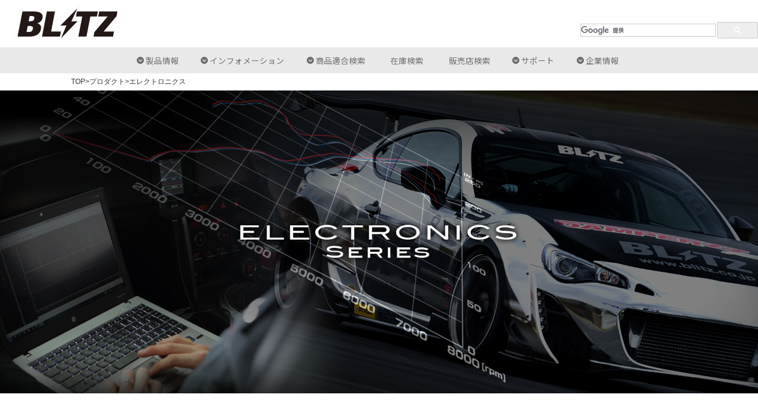

--- FILE ---
content_type: text/html; charset=UTF-8
request_url: https://www.blitz.co.jp/products/electronics/electronics_top.html
body_size: 6599
content:


<!DOCTYPE html>
<html lang="ja">
	<head>
		<meta charset="utf-8">
		<meta http-equiv="X-UA-Compatible" content="IE=edge">
		<meta name="viewport" content="width=device-width, initial-scale=1.0">
		<meta name="description" content="国産・輸入車向けの総合チューニングパーツメーカー。サスペンションキット、レーザー&レーダー探知機、電子パーツ、マフラー、エアクリーナー、ターボなど。東京都西東京市。">
		<meta name="Keywords" content="BLITZ,blitz,ＢＬＩＴＺ,ｂｌｉｔｚ,ブリッツ,ﾌﾞﾘｯﾂ,レーザー,LASER,レーダー探知機,レーザー探知機,ダンパー,DAMPER,ZZ-R,ZZR,ダブルゼットアール,車高調,サスペンション,スロコン,スロットルコントローラー,タッチブレイン,BRAIN,Touch-B.R.A.I.N.,SBC,ターボ,コンプレッサー,">
		<title>ELECTRONICS トップ | BLITZ</title>
		<link href="https://www.blitz.co.jp/wp-content/themes/blitz/css/bootstrap.min.css" rel="stylesheet">
		<link href="https://www.blitz.co.jp/wp-content/themes/blitz/css/grid10.css" rel="stylesheet">
		<link href="https://www.blitz.co.jp/wp-content/themes/blitz/css/slick-theme.css" rel="stylesheet" >
		<link href="https://www.blitz.co.jp/wp-content/themes/blitz/css/slick.css" rel="stylesheet" >
		<link href="https://www.blitz.co.jp/wp-content/themes/blitz/css/lightbox.min.css" rel="stylesheet" >
		<link href="https://www.blitz.co.jp/wp-content/themes/blitz/style.css" rel="stylesheet">
		<link rel="apple-touch-icon" href="https://www.blitz.co.jp/apple-touch-icon.png" />
		<link href="https://fonts.googleapis.com/css2?family=Noto+Sans+JP:wght@100;300;400&display=swap" rel="stylesheet">
			<link href="https://www.blitz.co.jp/wp-content/themes/blitz/style_2023.css" rel="stylesheet">
			<link href="https://www.blitz.co.jp/wp-content/themes/blitz/css/footer_2022.css" rel="stylesheet">
		<link href="https://www.blitz.co.jp/wp-content/themes/blitz/css/electronics.css" rel="stylesheet">

			
		<script src="https://www.blitz.co.jp/wp-content/themes/blitz/js/jquery-3.1.0.min.js"></script>
			
		<script src="https://www.blitz.co.jp/wp-content/themes/blitz/js/bootstrap.min.js"></script>
		<script src="https://www.blitz.co.jp/wp-content/themes/blitz/js/slick.min.js"></script>
			
		<script src="https://www.blitz.co.jp/wp-content/themes/blitz/js/app.js"></script>
		<script src="https://www.blitz.co.jp/wp-content/themes/blitz/js/pagetop.js"></script>


		
		<!-- Google Tag Manager -->
		<script>(function(w,d,s,l,i){w[l]=w[l]||[];w[l].push({'gtm.start':
		new Date().getTime(),event:'gtm.js'});var f=d.getElementsByTagName(s)[0],
		j=d.createElement(s),dl=l!='dataLayer'?'&l='+l:'';j.async=true;j.src=
		'https://www.googletagmanager.com/gtm.js?id='+i+dl;f.parentNode.insertBefore(j,f);
		})(window,document,'script','dataLayer','GTM-WTTFKDK');</script>
		<!-- End Google Tag Manager -->
		
		<script src="https://use.edgefonts.net/hammersmith-one:n4:default.js" type="text/javascript"></script>
		<script type="text/javascript" src="//translate.google.com/translate_a/element.js?cb=googleTranslateElementInit"></script>				
		<script type="text/javascript">
			var CONTENT_URL = "https://www.blitz.co.jp/wp-content/themes/blitz";
			var PERM_LINK = "https://www.blitz.co.jp/products/electronics/electronics_top.html";
		/*
			(function() {
				var cx = '003800400247516899940:gblevkdggrq';
				var gcse = document.createElement('script');
				gcse.type = 'text/javascript';
				gcse.async = true;
				gcse.src = 'https://cse.google.com/cse.js?cx=' + cx;
				var s = document.getElementsByTagName('script')[0];
				s.parentNode.insertBefore(gcse, s);
	        		
	        });
	      */  
		</script>
		<script>/*HEADER FIX SCRIPT*/
		if (window.matchMedia('(min-width: 1103px)').matches) {
			$(function() {
				var $win = $(window),
				$main = $('main'),
				$nav = $('#g-nav'),
				$subnav = $('.header-sub-nav'),
				navHeight = $nav.outerHeight()+$subnav.outerHeight(),
				navPos = $nav.offset().top,
				fixedClass = 'is-fixed';
				fixedClasssub = 'is-fixed-sub';
				
				$win.on('load scroll', function() {
					var value = $(this).scrollTop();
					if ( value > navPos ) {
						$nav.addClass(fixedClass);
						$subnav.addClass(fixedClasssub);
						$main.css('margin-top', navHeight);
					} else {
						$nav.removeClass(fixedClass);
						$subnav.removeClass(fixedClasssub);
						$main.css('margin-top', '0');
					}
				});
			});
			} else {
		}
		</script>
		</head>
	<body>
	<!-- Google Tag Manager (noscript) -->
	<noscript><iframe src="https://www.googletagmanager.com/ns.html?id=GTM-WTTFKDK"
	height="0" width="0" style="display:none;visibility:hidden"></iframe></noscript>
	<!-- End Google Tag Manager (noscript) -->
	
	<script>
  (function(i,s,o,g,r,a,m){i['GoogleAnalyticsObject']=r;i[r]=i[r]||function(){
  (i[r].q=i[r].q||[]).push(arguments)},i[r].l=1*new Date();a=s.createElement(o),
  m=s.getElementsByTagName(o)[0];a.async=1;a.src=g;m.parentNode.insertBefore(a,m)
  })(window,document,'script','https://www.google-analytics.com/analytics.js','ga');

  ga('create', 'UA-33801545-1', 'auto');
  ga('send', 'pageview');

</script>
	<header>
		<div id="header">
			<div id="header-t" class="clearfix row">
				<div id="header-l">
					 <h1 id="logo"><a href="https://www.blitz.co.jp/"><img src="https://www.blitz.co.jp/wp-content/themes/blitz/images/header/logo.jpg" alt="BLITZ（ブリッツ）"></a></h1>
				</div>
				<div id="header-r">
					<div class="row">
						<div id="google_translate_element" style="float:left;margin-right:20px"></div>
						<script type="text/javascript">
						function googleTranslateElementInit() {
						  new google.translate.TranslateElement({pageLanguage: 'ja', includedLanguages: 'de,en,fr,it,ja,ko,ru,th,zh-CN,zh-TW', layout: google.translate.TranslateElement.InlineLayout.SIMPLE, gaTrack: true, gaId: 'UA-33801545-1'}, 'google_translate_element');
						}
						</script>
						
						<div class="g-search" style="float:right">
							<script>
							  (function() {
							    var cx = '003800400247516899940:gblevkdggrq';
							    var gcse = document.createElement('script');
							    gcse.type = 'text/javascript';
							    gcse.async = true;
							    gcse.src = 'https://cse.google.com/cse.js?cx=' + cx;
							    var s = document.getElementsByTagName('script')[0];
							    s.parentNode.insertBefore(gcse, s);
							  })();
							</script>
							<gcse:searchbox-only></gcse:searchbox-only>
						</div>
						
					</div>
					
				</div>
			</div>
			
			<div id="header-b-mb" class="row">
						<button id="gnavi-bt">
							<span class="sr-only">メニュー</span>
							<span class="icon-bar"></span>
							<span class="icon-bar"></span>
							<span class="icon-bar"></span>
						</button>
				<div id="header-lmb">
					<a href="https://www.blitz.co.jp/"><img src="https://www.blitz.co.jp/wp-content/themes/blitz/images/header/logo2.png" alt="" height="100%"/></a>
				</div>
				
			</div>
			<div id="header-b-mb-nav">
				<ul id="mb-nav">
					<li><div><a data-toggle="modal" data-target="#nav_modal">製品情報 / Product Info▼</a></div></li>
					<li><div><a data-toggle="modal" data-target="#info_modal">インフォメーション / Information▼</a></div></li>
					<li><div><a data-toggle="modal" data-target="#search_modal">商品適合検索▼</a></div></li>
					<li><div><a href="http://products-search.blitz.co.jp/">在庫検索</a></div></li>
					<li><div><a href="http://www.blitz.co.jp/shopnavi/">販売店検索</a></div></li>
					<li><div><a data-toggle="modal" data-target="#support_modal">サポート / Support▼</a></div></li>
					<li><div><a data-toggle="modal" data-target="#company_modal">企業情報 / Corporate info▼</a></div></li>
				</ul>
			</div>
		</div>
	</header>
	
	<nav id="g-nav">
		<div id="header-b" class="row">
				<ul>
					<li class="h-nav dropdown"><a data-toggle="modal" data-target="#nav_modal">製品情報<span class="nav-en">Product<br />Info.</span></a></li>
					<li class="h-nav dropdown"><a data-toggle="modal" data-target="#info_modal">インフォメーション<span class="nav-en row1">Information</span></a></li>
					<li class="h-nav dropdown"><a data-toggle="modal" data-target="#search_modal">商品適合検索<span class="nav-en row1">Product Search</span></a></li>
					<li class="h-nav"><a href="http://products-search.blitz.co.jp/">在庫検索<span class="nav-en">Stock<br />Inquiry</span></a></li>
					<li class="h-nav"><a href="http://www.blitz.co.jp/shopnavi/">販売店検索<span class="nav-en">Distributor<br />Search</span></a></li>
					<li class="h-nav dropdown"><a data-toggle="modal" data-target="#support_modal">サポート<span class="nav-en row1">Support</span></a></li>
					<li class="h-nav dropdown"><a data-toggle="modal" data-target="#company_modal">企業情報<span class="nav-en row1">Corporate</span></a></li>
				</ul>
			</div>
	</nav>

	<div class="modal fade" id="nav_modal" tabindex="-1" role="dialog" aria-labelledby="myModalOptionLabel">
	<div class="btn_modal_close"><a href="" data-dismiss="modal"></a></div>
	<div class="flex_wrap">

		<div class="flex-4">
			<div class="thumb_wrap_small"><a href="https://www.blitz.co.jp/products/suspension/damper_top.html"><img src="https://www.blitz.co.jp/wp-content/themes/blitz/images/thumb-product-sus.png" /></a></div>
			<div>
				<h3 class=""><a href="https://www.blitz.co.jp/products/suspension/damper_top.html">車高調・サスペンション</a></h3>
			</div>		
		</div><!-- /.flex-4 -->

		<div class="flex-4">
			<div class="thumb_wrap_small"><a href="https://www.blitz.co.jp/products/tb_laser/laser_top.html"><img src="https://www.blitz.co.jp/wp-content/themes/blitz/images/thumb-product-laser.png" /></a></div>
			<div>
				<h3 class=""><a href="https://www.blitz.co.jp/products/tb_laser/laser_top.html">レーザー＆レーダー探知機</a></h3>
			</div>		
		</div><!-- /.flex-4 -->


		<div class="flex-4">
			<div class="thumb_wrap_small"><a href="https://www.blitz.co.jp/products/intake/intake_top.html"><img src="https://www.blitz.co.jp/wp-content/themes/blitz/images/thumb-product-intake.png" /></a></div>
			<div>
				<h3 class=""><a href="https://www.blitz.co.jp/products/intake/intake_top.html">エアクリーナー・サクション</a></h3>
			</div>		
		</div><!-- /.flex-4 -->

		<div class="flex-4">
			<div class="thumb_wrap_small"><a href="https://www.blitz.co.jp/products/exsystem/exhaust_top.html"><img src="https://www.blitz.co.jp/wp-content/themes/blitz/images/thumb-product-exhaust.png" /></a></div>
			<div>
				<h3 class=""><a href="https://www.blitz.co.jp/products/exsystem/exhaust_top.html">エキゾーストシステム</a></h3>
			</div>		
		</div><!-- /.flex-4 -->

		<div class="flex-4">
			<div class="thumb_wrap_small"><a href="https://www.blitz.co.jp/products/suspension/struttowerbar.html"><img src="https://www.blitz.co.jp/wp-content/themes/blitz/images/thumb-product-towerbar.png" /></a></div>
			<div>
				<h3 class=""><a href="https://www.blitz.co.jp/products/suspension/struttowerbar.html">ストラットタワーバー</a></h3>
			</div>		
		</div><!-- /.flex-4 -->

		<div class="flex-4">
			<div class="thumb_wrap_small"><a href="https://www.blitz.co.jp/products/throcon/throcon_top.html"><img src="https://www.blitz.co.jp/wp-content/themes/blitz/images/thumb-product-throcon.png" /></a></div>
			<div>
				<h3 class=""><a href="https://www.blitz.co.jp/products/throcon/throcon_top.html">スロコン＆パワスロ</a></h3>
			</div>		
		</div><!-- /.flex-4 -->

		<div class="flex-4">
			<div class="thumb_wrap_small"><a href="https://www.blitz.co.jp/products/electronics/electronics_top.html"><img src="https://www.blitz.co.jp/wp-content/themes/blitz/images/thumb-product-powercon.png" /></a></div>
			<div>
				<h3 class=""><a href="https://www.blitz.co.jp/products/electronics/electronics_top.html">パワコン</a></h3>
			</div>		
		</div><!-- /.flex-4 -->

		<div class="flex-4">
			<div class="thumb_wrap_small"><a href="https://www.blitz.co.jp/products/electronics/obd_top.html"><img src="https://www.blitz.co.jp/wp-content/themes/blitz/images/thumb-product-obd.png" /></a></div>
			<div>
				<h3 class=""><a href="https://www.blitz.co.jp/products/electronics/obd_top.html">OBDモニター</a></h3>
			</div>		
		</div><!-- /.flex-4 -->

		<div class="flex-4">
			<div class="thumb_wrap_small"><a href="https://www.blitz.co.jp/products/electronics/tuningecu.html"><img src="https://www.blitz.co.jp/wp-content/themes/blitz/images/thumb-product-ecu.png" /></a></div>
			<div>
				<h3 class=""><a href="https://www.blitz.co.jp/products/electronics/tuningecu.html">チューニングECU</a></h3>
			</div>		
		</div><!-- /.flex-4 -->

		<div class="flex-4">
			<div class="thumb_wrap_small"><a href="https://www.blitz.co.jp/products/electronics/electronics_top.html"><img src="https://www.blitz.co.jp/wp-content/themes/blitz/images/thumb-product-electro.png" /></a></div>
			<div>
				<h3 class=""><a href="https://www.blitz.co.jp/products/electronics/electronics_top.html">エレクトロニクス</a></h3>
			</div>		
		</div><!-- /.flex-4 -->

		<div class="flex-4">
			<div class="thumb_wrap_small"><a href="https://www.blitz.co.jp/products/tvjumper/tvjumper.html"><img src="https://www.blitz.co.jp/wp-content/themes/blitz/images/thumb-product-tvjumper.png" /></a></div>
			<div>
				<h3 class=""><a href="https://www.blitz.co.jp/products/tvjumper/tvjumper.html">テレビジャンパー</a></h3>
			</div>		
		</div><!-- /.flex-4 -->

		<div class="flex-4">
			<div class="thumb_wrap_small"><a href="https://www.blitz.co.jp/products/meter/meter_top.html"><img src="https://www.blitz.co.jp/wp-content/themes/blitz/images/thumb-product-meter.png" /></a></div>
			<div>
				<h3 class=""><a href="https://www.blitz.co.jp/products/meter/meter_top.html">アナログメーター・メーターパネル</a></h3>
			</div>		
		</div><!-- /.flex-4 -->

		<div class="flex-4">
			<div class="thumb_wrap_small"><a href="https://www.blitz.co.jp/products/brake/brake_top.html"><img src="https://www.blitz.co.jp/wp-content/themes/blitz/images/thumb-product-brake.png" /></a></div>
			<div>
				<h3 class=""><a href="https://www.blitz.co.jp/products/brake/brake_top.html">ブレーキシステム</a></h3>
			</div>		
		</div><!-- /.flex-4 -->

		<div class="flex-4">
			<div class="thumb_wrap_small"><a href="https://www.blitz.co.jp/products/aero/aero_top.html"><img src="https://www.blitz.co.jp/wp-content/themes/blitz/images/thumb-product-aero.png" /></a></div>
			<div>
				<h3 class=""><a href="https://www.blitz.co.jp/products/aero/aero_top.html">エアロ</a></h3>
			</div>		
		</div><!-- /.flex-4 -->

		<div class="flex-4">
			<div class="thumb_wrap_small"><a href="https://www.blitz.co.jp/products/cooling/cooling_top.html"><img src="https://www.blitz.co.jp/wp-content/themes/blitz/images/thumb-product-cooling.png" /></a></div>
			<div>
				<h3 class=""><a href="https://www.blitz.co.jp/products/cooling/cooling_top.html">クーリングシステム</a></h3>
			</div>		
		</div><!-- /.flex-4 -->

		<div class="flex-4">
			<div class="thumb_wrap_small"><a href="https://www.blitz.co.jp/products/engine/engine_top.html"><img src="https://www.blitz.co.jp/wp-content/themes/blitz/images/thumb-product-turbo.png" /></a></div>
			<div>
				<h3 class=""><a href="https://www.blitz.co.jp/products/engine/engine_top.html">ターボ＆コンプレッサー</a></h3>
			</div>		
		</div><!-- /.flex-4 -->

				
		<div class="flex-4">
			<div class="thumb_wrap_small"><a href="https://www.blitz.co.jp/products/blowoffvalve/blowoff_br.html"><img src="https://www.blitz.co.jp/wp-content/themes/blitz/images/thumb-product-blowoff.png" /></a></div>
			<div>
				<h3 class=""><a href="https://www.blitz.co.jp/products/blowoffvalve/blowoff_br.html">ブローオフバルブ</a></h3>
			</div>		
		</div><!-- /.flex-4 -->

		<div class="flex-4">
			<div class="thumb_wrap_small"><a href="https://www.blitz.co.jp/products/chemical/oil_top.html"><img src="https://www.blitz.co.jp/wp-content/themes/blitz/images/thumb-product-oil.png" /></a></div>
			<div>
				<h3 class=""><a href="https://www.blitz.co.jp/products/chemical/oil_top.html">レーシングオイル</a></h3>
			</div>		
		</div><!-- /.flex-4 -->

		<div class="flex-4">
			<div class="thumb_wrap_small"><a href="https://www.blitz.co.jp/products/plug/plug_top.html"><img src="https://www.blitz.co.jp/wp-content/themes/blitz/images/thumb-product-subparts.png" /></a></div>
			<div>
				<h3 class=""><a href="https://www.blitz.co.jp/products/plug/plug_top.html">チューニングサブパーツ</a></h3>
			</div>		
		</div><!-- /.flex-4 -->

		<div class="flex-4">
			<div class="thumb_wrap_small"><a href="https://www.blitz.co.jp/products/acfilter/hybridacfilter.html"><img src="https://www.blitz.co.jp/wp-content/themes/blitz/images/thumb-product-acfilter.png" /></a></div>
			<div>
				<h3 class=""><a href="https://www.blitz.co.jp/products/acfilter/hybridacfilter.html">エアコンフィルター</a></h3>
			</div>		
		</div><!-- /.flex-4 -->

		<div class="flex-4">
			<div class="thumb_wrap_small"><a href="https://www.blitz.co.jp/products/goods_top.html"><img src="https://www.blitz.co.jp/wp-content/themes/blitz/images/thumb-product-goods.png" /></a></div>
			<div>
				<h3 class=""><a href="https://www.blitz.co.jp/products/goods_top.html">グッズ</a></h3>
			</div>		
		</div><!-- /.flex-4 -->

		<div class="flex-4">
			<div class="thumb_wrap_small"><a href="https://www.blitz.co.jp/car_special/gr86brzcup.html"><img src="https://www.blitz.co.jp/wp-content/themes/blitz/images/thumb-product-race.png" /></a></div>
				<div>
				<h3 class=""><a href="https://www.blitz.co.jp/car_special/gr86brzcup.html">レース指定・認定商品</a></h3>
				</div>		
			</div><!-- /.flex-4 -->

		<div class="flex-4">
			<div class="thumb_wrap_small"><a href="https://www.blitz.co.jp/products/discontinued.html"><img src="https://www.blitz.co.jp/wp-content/themes/blitz/images/thumb-product-end.png" /></a></div>
			<div>
				<h3 class=""><a href="https://www.blitz.co.jp/products/discontinued.html">生産終了品</a></h3>
			</div>		
		</div><!-- /.flex-4 -->

		<div class="flex-4">
			<div class="thumb_wrap_small"><a href="https://www.blitz.co.jp/products/application.html"><img src="https://www.blitz.co.jp/wp-content/themes/blitz/images/thumb-product-pdf.png" /></a></div>
			<div>
				<h3 class=""><a href="https://www.blitz.co.jp/products/application.html">車種別適合表一覧</a></h3>
			</div>		
		</div><!-- /.flex-4 -->

	</div><!-- /.flex_wrap -->
</div><!-- /.modal -->

<div class="modal fade" id="search_modal" tabindex="-1" role="dialog" aria-labelledby="basicModal" aria-hidden="true">
	<div class="btn_modal_close"><a href="" data-dismiss="modal"></a></div>
	<div class="flex_wrap">
		<div class="flex-3">
					<div class="thumb_wrap_small" id="thumb_wrap_car"><a href="https://partsnavi.blitz.co.jp/products/search/search_car/" target="_blank"><img src="https://www.blitz.co.jp/wp-content/themes/blitz/images/icon-car.svg" /></a></div>
			<div>
						<h3 class=""><a href="https://partsnavi.blitz.co.jp/products/search/search_car/" target="_blank">クルマから探す</a></h3>
			</div>		
		</div><!-- /.flex-3 -->

		<div class="flex-3">
					<div class="thumb_wrap_small"><a href="https://partsnavi.blitz.co.jp/products/search/search_products/" target="_blank"><img src="https://www.blitz.co.jp/wp-content/themes/blitz/images/icon-matching.svg" /></a></div>
			<div>
						<h3 class=""><a href="https://partsnavi.blitz.co.jp/products/search/search_products/" target="_blank">商品から探す</a></h3>
			</div>		
		</div><!-- /.flex-3 -->

		<div class="flex-3">
					<div class="thumb_wrap_small"><a href="https://partsnavi.blitz.co.jp/tvjumper/search/" target="_blank"><img src="https://www.blitz.co.jp/wp-content/themes/blitz/images/icon-tvnavi.svg" /></a></div>
			<div>
						<h3 class=""><a href="https://partsnavi.blitz.co.jp/tvjumper/search/" target="_blank">TVジャンパーを検索</a></h3>
			</div>		
		</div><!-- /.flex-3 -->

		<div class="flex-3">
			<div class="thumb_wrap_small"><a href="https://www.blitz.co.jp/products/application.html"><img src="https://www.blitz.co.jp/wp-content/themes/blitz/images/icon-pdf2.svg" /></a></div>
			<div>
				<h3 class=""><a href="https://www.blitz.co.jp/products/application.html">車種別適合表一覧</a></h3>
			</div>		
		</div><!-- /.flex-3 -->

		<div class="flex-3">
			<div class="thumb_wrap_small"><a href="http://products-search.blitz.co.jp/" target="_blank"><img src="https://www.blitz.co.jp/wp-content/themes/blitz/images/icon-zaiko.svg" /></a></div>
			<div>
				<h3 class=""><a href="http://products-search.blitz.co.jp/" target="_blank">在庫検索</a></h3>
			</div>		
		</div><!-- /.flex-3 -->

		<div class="flex-3">
			<div class="thumb_wrap_small"><a href="https://www.blitz.co.jp/shopnavi/"><img src="https://www.blitz.co.jp/wp-content/themes/blitz/images/icon-shop.svg" /></a></div>
			<div>
				<h3 class=""><a href="https://www.blitz.co.jp/shopnavi/">販売店検索</a></h3>
			</div>		
		</div><!-- /.flex-3 -->

	</div><!-- /.flex_wrap -->
</div><!-- /.modal -->

<div class="modal fade" id="info_modal" tabindex="-1" role="dialog" aria-labelledby="basicModal" aria-hidden="true">
	<div class="btn_modal_close"><a href="" data-dismiss="modal"></a></div>
	<div class="flex_wrap">
		<div class="flex-3">
			<div class="thumb_wrap_small" id="thumb_wrap_car"><a href="https://www.blitz.co.jp/newproducts.html"><img src="https://www.blitz.co.jp/wp-content/themes/blitz/images/icon-info-gray.svg" /></a></div>
			<div>
				<h3 class=""><a href="https://www.blitz.co.jp/newproducts.html">新製品案内</a></h3>
			</div>		
		</div><!-- /.flex-3 -->

		<div class="flex-3">
			<div class="thumb_wrap_small"><a href="https://www.blitz.co.jp/development.html"><img src="https://www.blitz.co.jp/wp-content/themes/blitz/images/icon-car.svg" /></a></div>
			<div>
				<h3 class=""><a href="https://www.blitz.co.jp/development.html">開発車両募集</a></h3>
			</div>		
		</div><!-- /.flex-3 -->

		<div class="flex-3">
			<div class="thumb_wrap_small"><a href="https://www.blitz.co.jp/event/event.html"><img src="https://www.blitz.co.jp/wp-content/themes/blitz/images/icon-info-gray.svg" /></a></div>
			<div>
				<h3 class=""><a href="https://www.blitz.co.jp/event/event.html">イベント情報</a></h3>
			</div>		
		</div><!-- /.flex-3 -->

		<div class="flex-3">
			<div class="thumb_wrap_small"><a href="https://www.blitz.co.jp/mediainfo.html"><img src="https://www.blitz.co.jp/wp-content/themes/blitz/images/icon-media-gray.svg" /></a></div>
			<div>
				<h3 class=""><a href="https://www.blitz.co.jp/mediainfo.html">メディア掲載・リリース情報</a></h3>
			</div>		
		</div><!-- /.flex-3 -->

		<div class="flex-3">
			<div class="thumb_wrap_small"><a href="https://www.facebook.com/blitz.co.ltd/" target="_blank"><img src="https://www.blitz.co.jp/wp-content/themes/blitz/images/icon-fb-gray.svg" /></a></div>
			<div>
				<h3 class=""><a href="https://www.facebook.com/blitz.co.ltd/" target="_blank">Facebook</a></h3>
			</div>		
		</div><!-- /.flex-3 -->

		<div class="flex-3">
			<div class="thumb_wrap_small"><a href="https://twitter.com/BLITZ_PR" target="_blank"><img src="https://www.blitz.co.jp/wp-content/themes/blitz/images/icon-x-gray.svg" /></a></div>
			<div>
				<h3 class=""><a href="https://twitter.com/BLITZ_PR" target="_blank">X</a></h3>
			</div>		
		</div><!-- /.flex-3 -->

		<div class="flex-3">
			<div class="thumb_wrap_small"><a href="https://www.instagram.com/blitz_japan_official/" target="_blank"><img src="https://www.blitz.co.jp/wp-content/themes/blitz/images/icon-ig-gray.svg" /></a></div>
			<div>
				<h3 class=""><a href="https://www.instagram.com/blitz_japan_official/" target="_blank">Instagram</a></h3>
			</div>		
		</div><!-- /.flex-3 -->

		<div class="flex-3">
			<div class="thumb_wrap_small"><a href="https://www.youtube.com/user/blitzcoltd" target="_blank"><img src="https://www.blitz.co.jp/wp-content/themes/blitz/images/icon-yt-gray.svg" /></a></div>
			<div>
				<h3 class=""><a href="https://www.youtube.com/user/blitzcoltd" target="_blank">Youtube</a></h3>
			</div>		
		</div><!-- /.flex-3 -->

	</div><!-- /.flex_wrap -->
</div><!-- /.modal -->

<div class="modal fade" id="support_modal" tabindex="-1" role="dialog" aria-labelledby="basicModal" aria-hidden="true">
	<div class="btn_modal_close"><a href="" data-dismiss="modal"></a></div>
	<div class="flex_wrap">
		<div class="flex-3">
			<div class="thumb_wrap_small" id="thumb_wrap_car"><a href="https://www.blitz.co.jp/support/support_top.html"><img src="https://www.blitz.co.jp/wp-content/themes/blitz/images/icon-contact-gray.svg" /></a></div>
			<div>
				<h3 class=""><a href="https://www.blitz.co.jp/support/support_top.html">お問い合わせ(法人のお客様)</a></h3>
			</div>		
		</div><!-- /.flex-3 -->

		<div class="flex-3">
			<div class="thumb_wrap_small"><a href="https://www.blitz.co.jp/support/support_cstop.html"><img src="https://www.blitz.co.jp/wp-content/themes/blitz/images/icon-contact-gray.svg" /></a></div>
			<div>
				<h3 class=""><a href="https://www.blitz.co.jp/support/support_cstop.html">お問い合わせ(個人のお客様)</a></h3>
			</div>		
		</div><!-- /.flex-3 -->

		<div class="flex-3">
			<div class="thumb_wrap_small"><a href="/support/registration/registration_top.html"><img src="https://www.blitz.co.jp/wp-content/themes/blitz/images/icon-customer-gray.svg" /></a></div>
			<div>
				<h3 class=""><a href="/support/registration/registration_top.html">カスタマー登録</a></h3>
			</div>		
		</div><!-- /.flex-3 -->

		<div class="flex-3">
			<div class="thumb_wrap_small"><a href="https://customer.blitz.co.jp/" target="_blank"><img src="https://www.blitz.co.jp/wp-content/themes/blitz/images/icon-mypage-gray.svg" /></a></div>
			<div>
				<h3 class=""><a href="https://customer.blitz.co.jp/" target="_blank">マイページログイン</a></h3>
			</div>		
		</div><!-- /.flex-3 -->

		<div class="flex-3">
			<div class="thumb_wrap_small"><a href="https://www.blitz.co.jp/support/manual/manual.html"><img src="https://www.blitz.co.jp/wp-content/themes/blitz/images/icon-torisetsu-gray.svg" /></a></div>
			<div>
				<h3 class=""><a href="https://www.blitz.co.jp/support/manual/manual.html">取扱説明書</a></h3>
			</div>		
		</div><!-- /.flex-3 -->

		<div class="flex-3">
			<div class="thumb_wrap_small"><a href="https://www.blitz.co.jp/faq.html"><img src="https://www.blitz.co.jp/wp-content/themes/blitz/images/icon-faq-gray.svg" /></a></div>
			<div>
				<h3 class=""><a href="https://www.blitz.co.jp/faq.html">よくある質問</a></h3>
			</div>		
		</div><!-- /.flex-3 -->

	</div><!-- /.flex_wrap -->
</div><!-- /.modal -->

<div class="modal fade" id="company_modal" tabindex="-1" role="dialog" aria-labelledby="basicModal" aria-hidden="true">
	<div class="btn_modal_close"><a href="" data-dismiss="modal"></a></div>
	<div class="flex_wrap">
		<div class="flex-3">
			<div class="thumb_wrap_small" id="thumb_wrap_car"><a href="https://www.blitz.co.jp/about/blitz/about_top.html"><img src="https://www.blitz.co.jp/wp-content/themes/blitz/images/icon-company-gray.svg" /></a></div>
			<div>
				<h3 class=""><a href="https://www.blitz.co.jp/about/blitz/about_top.html">会社概要</a></h3>
			</div>		
		</div><!-- /.flex-3 -->

		<div class="flex-3">
			<div class="thumb_wrap_small"><a href="https://www.blitz.co.jp/about/recruit/employ.html"><img src="https://www.blitz.co.jp/wp-content/themes/blitz/images/icon-recruit-gray.svg" /></a></div>
			<div>
				<h3 class=""><a href="https://www.blitz.co.jp/about/recruit/employ.html">採用情報</a></h3>
			</div>		
		</div><!-- /.flex-3 -->

		<div class="flex-3">
			<div class="thumb_wrap_small"><a href="https://www.blitz.co.jp/about/blitz/privacy.html"><img src="https://www.blitz.co.jp/wp-content/themes/blitz/images/icon-privacy-gray.svg" /></a></div>
			<div>
				<h3 class=""><a href="https://www.blitz.co.jp/about/blitz/privacy.html">プライバシーポリシー</a></h3>
			</div>		
		</div><!-- /.flex-3 -->

		<div class="flex-3">
			<div class="thumb_wrap_small"><a href="/about/international/international.html"><img src="https://www.blitz.co.jp/wp-content/themes/blitz/images/icon-global-gray.svg" /></a></div>
			<div>
				<h3 class=""><a href="/about/international/international.html">海外ネットワーク</a></h3>
			</div>		
		</div><!-- /.flex-3 -->

	</div><!-- /.flex_wrap -->
</div><!-- /.modal -->

	<main><div class="row">
	<div class="plink-nosub">
		<a href="https://www.blitz.co.jp/">TOP</a>&gt;プロダクト&gt;<a href="electronics_top.html">エレクトロニクス</a>
	</div>
</div>

<div class="contents-pad-nosub">
	<div class="image-top image-electronics-top"></div>
</div>
	
<h1>ELECTRONICS Series</h1>
<div class="container lineup-damper">
	<ul class="row list-unstyled lineup-list">
    	<li class="col-sm-3">
			<div>
				<a href="https://www.blitz.co.jp/products/electronics/tuningecu.html"><img src="https://www.blitz.co.jp/wp-content/themes/blitz/images/electronics/electronics_top/tuningecu.png" width="100%" />
				<dl>
					<dd><h3 class="lineup-h3">BLITZ TUNING ECU</h3></dd>
					</a>
					<dt>純正コンピュータ(ECU)のデータをブリッツオリジナルのチューニングデータに書き換える事で、車両の持つパフォーマンスを最大限に発揮するECUチューニング。</dt>
				</dl>
			</div>
		</li>
		<li class="col-sm-3">
			<div>
				<a href="https://www.blitz.co.jp/products/electronics/powercon_x.html"><img src="https://www.blitz.co.jp/wp-content/themes/blitz/images/electronics/electronics_top/powercon_x.jpg" width="100%" />
				<dl>
					<dd><h3 class="lineup-h3">Power Con X</h3></dd>
					</a>
					<dt>2つのモードが切り替え可能になった「パワコンX」。完全カプラーオン装着だけで、パワーアップをリーズナブルに実現。ターボ車・NA車どちらにも対応。</dt>
				</dl>
			</div>
		</li>
		<li class="col-sm-3">
			<div>
				<a href="electronics/speed_jumper.html"><img src="https://www.blitz.co.jp/wp-content/themes/blitz/images/electronics/electronics_top/speedjumper.jpg" width="100%" />
				<dl>
					<dd><h3 class="lineup-h3">Speed Jumper</h3></dd>
					</a>
					<dt>車種別専用設計コネクターを接続するだけで、スピードリミッターカットが可能。サーキットで本来の性能を引き出す、スピードジャンパー。</dt>
				</dl>
			</div>
		</li>
		<li class="col-sm-3">
			<div>
				<a href="electronics/idlingstop_jumper.html"><img src="https://www.blitz.co.jp/wp-content/themes/blitz/images/electronics/electronics_top/idlestop.jpg" width="100%" />
				<dl>
					<dd><h3 class="lineup-h3">Idling Stop Jumper</h3></dd>
					</a>
					<dt>純正のアイドリングストップキャンセル機能を、エンジン始動と同時に自動的に制御できるアイドリングストップジャンパー。</dt>
				</dl>
			</div>
		</li>
	</ul>
</div>
<div class="container lineup-damper">
	<ul class="row list-unstyled lineup-list">

		<li class="col-sm-3">
			<div>
				<a href="electronics/brakehold_jumper.html"><img src="https://www.blitz.co.jp/wp-content/themes/blitz/images/electronics/electronics_top/brakehold.jpg" width="100%" />
				<dl>
					<dd><h3 class="lineup-h3">Brake Hold Jumper</h3></dd>
					</a>
					<dt>純正のブレーキホールド機能を、シートベルト脱着に連動し制御できるブレーキホールドジャンパー。</dt>
				</dl>
			</div>
		</li>

	</ul>
</div>

<div class="container supportnavi">
	<ul class="row list-unstyled padding8">
		<li class="col-xs-6 col-sm-2 col-sm-offset-5">
			<a href="http://www.blitz.co.jp/partsnavi/search/index.php?maker_id=9&category_id=21&search2=1" target="_blank">
				<div class="contents">
					<div class="mid">
						<div class="group">Matching Search</div>
						<div><img src="https://www.blitz.co.jp/wp-content/themes/blitz/images/damper_top/icon_search.png"></div>
						<div class="title">適合検索</div>
						<div class="more">MORE</div>
					</div>
				</div>
			</a>
		</li>
	</ul>
</div>



</main>
<footer id="footer">
	<div class="flex_wrap">
		<div class="footer_nav_wrap">
			<h4>製品情報</h4>
			<ul class="footer_nav">
				<li><a href="https://www.blitz.co.jp/products/suspension/damper_top.html">車高調・サスペンション</a></li>
				<li><a href="https://www.blitz.co.jp/products/suspension/miraclecamberadjuster.html">ミラクルアジャスターシリーズ</a></li>
				<li><a href="https://www.blitz.co.jp/products/suspension/struttowerbar.html">ストラットタワーバー</a></li>
				<li><a href="products/tb_laser/laser_top.html">レーザー&amp;レーダー探知機</a></li>
				<li><a href="https://www.blitz.co.jp/products/electronics/obd_top.html">OBDモニター</a></li>
				<li><a href="https://www.blitz.co.jp/products/throcon/throcon_top.html">スロコン&amp;パワスロ</a></li>
				<li><a href="https://www.blitz.co.jp/products/meter/meter_top.html">メーター</a></li>
				<li><a href="https://www.blitz.co.jp/products/electronics/electronics_top.html">エレクトロニクス</a></li>
				<li><a href="https://www.blitz.co.jp/products/electronics/sbc_top.html">ブーストコントローラー</a></li>
				<li><a href="https://www.blitz.co.jp/products/tvjumper/tvjumper.html">テレビジャンパー</a></li>
				<li><a href="https://www.blitz.co.jp/products/intake/intake_top.html">インテークシステム</a></li>
				<li><a href="https://www.blitz.co.jp/products/blowoffvalve/blowoff_br.html">ブローオフバルブ</a></li>
				<li><a href="https://www.blitz.co.jp/products/acfilter/hybridacfilter.html">エアコンフィルター</a></li>
				<li><a href="https://www.blitz.co.jp/products/exsystem/exhaust_top.html">エキゾーストシステム</a></li>
				<li><a href="https://www.blitz.co.jp/products/cooling/cooling_top.html">クーリングシステム</a></li>
				<li><a href="https://www.blitz.co.jp/products/engine/engine_top.html">ターボ&amp;コンプレッサー</a></li>
				<li><a href="https://www.blitz.co.jp/products/plug/plug_top.html">チューニングサブパーツ</a></li>
				<li><a href="https://www.blitz.co.jp/products/aero/aero_top.html">エアロ</a></li>
				<li><a href="https://www.blitz.co.jp/products/brake/brake_top.html">ブレーキシステム</a></li>
				<li><a href="https://www.blitz.co.jp/products/chemical/oil_top.html">レーシングオイル</a></li>
				<li><a href="https://www.blitz.co.jp/products/goods_top.html">グッズ</a></li>
				<li><a href="https://www.blitz.co.jp/products/discontinued.html">生産終了品</a></li>
				<li><a href="https://www.blitz.co.jp/products/application.html">車種別適合表一覧</a></li>
			</ul>
		</div><!-- /.footer_nav_wrap -->

		<div class="footer_nav_wrap">
			<h4>インフォメーション</h4>
			<ul class="footer_nav">
				<li><a href="https://www.blitz.co.jp/new-product/productsinfo/newproducts.html">新製品案内</a></li>
				<li><a href="https://www.blitz.co.jp/about/blitz/development.html">開発車両募集</a></li>
				<li><a href="https://www.blitz.co.jp/event/event.html">イベント情報</a></li>
				<li><a href="https://www.blitz.co.jp/mediainfo.html">メディア掲載・リリース情報</a></li>
				<!--
				<li><a href="https://www.facebook.com/blitz.co.ltd/" target="_blank">Facebook</a></li>
				<li><a href="https://twitter.com/BLITZ_PR" target="_blank">Twitter</a></li>
				<li><a href="https://www.instagram.com/blitz_japan_official/" target="_blank">Instagram</a></li>
				<li><a href="https://www.youtube.com/user/blitzcoltd" target="_blank">Youtube</a></li>
-->
			</ul>

			<h4>商品適合検索</h4>
			<ul class="footer_nav">
				<li><a href="https://partsnavi.blitz.co.jp/products/search/search_car/" target="_blank">クルマから探す</a></li>
				<li><a href="https://partsnavi.blitz.co.jp/products/search/search_products/" target="_blank">商品から探す</a></li>
				<li><a href="https://partsnavi.blitz.co.jp/tvjumper/search/" target="_blank">TVジャンパーを検索</a></li>
				<li><a href="https://www.blitz.co.jp/products/application.html" target="_blank">車種別適合表一覧</a></li>
				<li><a href="http://products-search.blitz.co.jp/" target="_blank">在庫検索</a></li>
				<li><a href="https://www.blitz.co.jp/shopnavi/">販売店検索</a></li>
			</ul>

			<h4>サポート</h4>
			<ul class="footer_nav">
				<li><a href="https://www.blitz.co.jp/support/support_top.html">お問い合わせ(法人のお客様)</a></li>
				<li><a href="https://www.blitz.co.jp/support/support_cstop.html">お問い合わせ(個人のお客様)</a></li>
				<li><a href="https://www.blitz.co.jp/support/registration/registration_top.html">カスタマー登録</a></li>
				<li><a href="https://customer.blitz.co.jp/login?back_url=https%3A%2F%2Fcustomer.blitz.co.jp" target="_blank">マイページログイン</a></li>
				<li><a href="https://www.blitz.co.jp/support/manual/manual.html">取扱説明書</a></li>
				<li><a href="https://www.blitz.co.jp/faq.html">よくある質問</a></li>
			</ul>
		</div><!-- /.footer_nav_wrap -->

		<div class="footer_nav_wrap">
			<h4>企業情報</h4>
			<ul class="footer_nav">
				<li><a href="https://www.blitz.co.jp/about/blitz/about_top.html">会社概要</a></li>
				<li><a href="https://www.blitz.co.jp/about/recruit/employ.html">採用情報</a></li>
				<li><a href="https://www.blitz.co.jp/about/blitz/privacy.html">プライバシーポリシー</a></li>
				<li><a href="https://www.blitz.co.jp/about/international/international.html">海外ネットワーク</a></li>
			</ul>
		</div><!-- /.footer_nav_wrap -->

		<div class="footer_logo_wrap">
			<a href="https://www.blitz.co.jp/"><img src="https://www.blitz.co.jp/wp-content/themes/blitz/images/logo-white.png" alt="BLITZ（ブリッツ）" /></a>
			<ul id="footer_sns_icon">
				<li id="footer-fb"><a href="https://www.facebook.com/blitz.co.ltd/" target="_blank"></a></li>
				<li id="footer-insta"><a href="https://www.instagram.com/blitz_japan_official/" target="_blank"></a></li>
				<li id="footer-twitter"><a href="https://twitter.com/BLITZ_PR" target="_blank"></a></li>
				<li id="footer-youtube"><a href="https://www.youtube.com/user/blitzcoltd" target="_blank"></a></li>
				<li id="footer-tiktok"><a href="https://www.tiktok.com/@blitz_japan?lang=ja-JP" target="_blank"></a></li>
				<li id="footer-blog"><a href="https://ameblo.jp/blitz-pr/" target="_blank"></a></li>
				<li id="footer-ec"><a href="https://blitzonline.official.ec/" target="_blank"></a></li>
				<li id="footer-mobila"><a href="https://mobila-carlife.jp/sns/profile/7ad08fea50ae11eeaba00666daaa74ed/" target="_blank"></a></li>
			</ul>
			<p>(C)Copyright 1997-2026 BLITZ Co.,ltd. all rights reserved</p>
		</div>
	</div>
</footer>
	
		<p id="page-top"><a href="#"><span class="glyphicon glyphicon-chevron-up" aria-hidden="true"></span></a></p>
	
</body>
<script src="https://www.blitz.co.jp/wp-content/themes/blitz/js/lightbox.min.js"></script>
</html>


--- FILE ---
content_type: text/css
request_url: https://www.blitz.co.jp/wp-content/themes/blitz/css/grid10.css
body_size: 1056
content:
.col10-xs-1, .col10-sm-1, .col10-md-1, .col10-lg-1, .col10-xs-2, .col10-sm-2, .col10-md-2, .col10-lg-2, .col10-xs-3, .col10-sm-3, .col10-md-3, .col10-lg-3, .col10-xs-4, .col10-sm-4, .col10-md-4, .col10-lg-4, .col10-xs-5, .col10-sm-5, .col10-md-5, .col10-lg-5, .col10-xs-6, .col10-sm-6, .col10-md-6, .col10-lg-6, .col10-xs-7, .col10-sm-7, .col10-md-7, .col10-lg-7, .col10-xs-8, .col10-sm-8, .col10-md-8, .col10-lg-8, .col10-xs-9, .col10-sm-9, .col10-md-9, .col10-lg-9, .col10-xs-10, .col10-sm-10, .col10-md-10, .col10-lg-10 {
  position: relative;
  min-height: 1px;
  padding-left: 15px;
  padding-right: 15px;
}
.col10-xs-1, .col10-xs-2, .col10-xs-3, .col10-xs-4, .col10-xs-5, .col10-xs-6, .col10-xs-7, .col10-xs-8, .col10-xs-9, .col10-xs-10 {
  float: left;
}
.col10-xs-10 {
  width: 100%;
}
.col10-xs-9 {
  width: 90%;
}
.col10-xs-8 {
  width: 80%;
}
.col10-xs-7 {
  width: 70%;
}
.col10-xs-6 {
  width: 60%;
}
.col10-xs-5 {
  width: 50%;
}
.col10-xs-4 {
  width: 40%;
}
.col10-xs-3 {
  width: 30%;
}
.col10-xs-2 {
  width: 20%;
}
.col10-xs-1 {
  width: 10%;
}
.col10-xs-pull-10 {
  right: 100%;
}
.col10-xs-pull-9 {
  right: 90%;
}
.col10-xs-pull-8 {
  right: 80%;
}
.col10-xs-pull-7 {
  right: 70%;
}
.col10-xs-pull-6 {
  right: 60%;
}
.col10-xs-pull-5 {
  right: 50%;
}
.col10-xs-pull-4 {
  right: 40%;
}
.col10-xs-pull-3 {
  right: 30%;
}
.col10-xs-pull-2 {
  right: 20%;
}
.col10-xs-pull-1 {
  right: 10%;
}
.col10-xs-pull-0 {
  right: auto;
}
.col10-xs-push-10 {
  left: 100%;
}
.col10-xs-push-9 {
  left: 90%;
}
.col10-xs-push-8 {
  left: 80%;
}
.col10-xs-push-7 {
  left: 70%;
}
.col10-xs-push-6 {
  left: 60%;
}
.col10-xs-push-5 {
  left: 50%;
}
.col10-xs-push-4 {
  left: 40%;
}
.col10-xs-push-3 {
  left: 30%;
}
.col10-xs-push-2 {
  left: 20%;
}
.col10-xs-push-1 {
  left: 10%;
}
.col10-xs-push-0 {
  left: auto;
}
.col10-xs-offset-10 {
  margin-left: 100%;
}
.col10-xs-offset-9 {
  margin-left: 90%;
}
.col10-xs-offset-8 {
  margin-left: 80%;
}
.col10-xs-offset-7 {
  margin-left: 70%;
}
.col10-xs-offset-6 {
  margin-left: 60%;
}
.col10-xs-offset-5 {
  margin-left: 50%;
}
.col10-xs-offset-4 {
  margin-left: 40%;
}
.col10-xs-offset-3 {
  margin-left: 30%;
}
.col10-xs-offset-2 {
  margin-left: 20%;
}
.col10-xs-offset-1 {
  margin-left: 10%;
}
.col10-xs-offset-0 {
  margin-left: 0%;
}
@media (min-width: 768px) {
  .col10-sm-1, .col10-sm-2, .col10-sm-3, .col10-sm-4, .col10-sm-5, .col10-sm-6, .col10-sm-7, .col10-sm-8, .col10-sm-9, .col10-sm-10 {
    float: left;
  }
  .col10-sm-10 {
    width: 100%;
  }
  .col10-sm-9 {
    width: 90%;
  }
  .col10-sm-8 {
    width: 80%;
  }
  .col10-sm-7 {
    width: 70%;
  }
  .col10-sm-6 {
    width: 60%;
  }
  .col10-sm-5 {
    width: 50%;
  }
  .col10-sm-4 {
    width: 40%;
  }
  .col10-sm-3 {
    width: 30%;
  }
  .col10-sm-2 {
    width: 20%;
  }
  .col10-sm-1 {
    width: 10%;
  }
  .col10-sm-pull-10 {
    right: 100%;
  }
  .col10-sm-pull-9 {
    right: 90%;
  }
  .col10-sm-pull-8 {
    right: 80%;
  }
  .col10-sm-pull-7 {
    right: 70%;
  }
  .col10-sm-pull-6 {
    right: 60%;
  }
  .col10-sm-pull-5 {
    right: 50%;
  }
  .col10-sm-pull-4 {
    right: 40%;
  }
  .col10-sm-pull-3 {
    right: 30%;
  }
  .col10-sm-pull-2 {
    right: 20%;
  }
  .col10-sm-pull-1 {
    right: 10%;
  }
  .col10-sm-pull-0 {
    right: auto;
  }
  .col10-sm-push-10 {
    left: 100%;
  }
  .col10-sm-push-9 {
    left: 90%;
  }
  .col10-sm-push-8 {
    left: 80%;
  }
  .col10-sm-push-7 {
    left: 70%;
  }
  .col10-sm-push-6 {
    left: 60%;
  }
  .col10-sm-push-5 {
    left: 50%;
  }
  .col10-sm-push-4 {
    left: 40%;
  }
  .col10-sm-push-3 {
    left: 30%;
  }
  .col10-sm-push-2 {
    left: 20%;
  }
  .col10-sm-push-1 {
    left: 10%;
  }
  .col10-sm-push-0 {
    left: auto;
  }
  .col10-sm-offset-10 {
    margin-left: 100%;
  }
  .col10-sm-offset-9 {
    margin-left: 90%;
  }
  .col10-sm-offset-8 {
    margin-left: 80%;
  }
  .col10-sm-offset-7 {
    margin-left: 70%;
  }
  .col10-sm-offset-6 {
    margin-left: 60%;
  }
  .col10-sm-offset-5 {
    margin-left: 50%;
  }
  .col10-sm-offset-4 {
    margin-left: 40%;
  }
  .col10-sm-offset-3 {
    margin-left: 30%;
  }
  .col10-sm-offset-2 {
    margin-left: 20%;
  }
  .col10-sm-offset-1 {
    margin-left: 10%;
  }
  .col10-sm-offset-0 {
    margin-left: 0%;
  }
}
@media (min-width: 992px) {
  .col10-md-1, .col10-md-2, .col10-md-3, .col10-md-4, .col10-md-5, .col10-md-6, .col10-md-7, .col10-md-8, .col10-md-9, .col10-md-10 {
    float: left;
  }
  .col10-md-10 {
    width: 100%;
  }
  .col10-md-9 {
    width: 90%;
  }
  .col10-md-8 {
    width: 80%;
  }
  .col10-md-7 {
    width: 70%;
  }
  .col10-md-6 {
    width: 60%;
  }
  .col10-md-5 {
    width: 50%;
  }
  .col10-md-4 {
    width: 40%;
  }
  .col10-md-3 {
    width: 30%;
  }
  .col10-md-2 {
    width: 20%;
  }
  .col10-md-1 {
    width: 10%;
  }
  .col10-md-pull-10 {
    right: 100%;
  }
  .col10-md-pull-9 {
    right: 90%;
  }
  .col10-md-pull-8 {
    right: 80%;
  }
  .col10-md-pull-7 {
    right: 70%;
  }
  .col10-md-pull-6 {
    right: 60%;
  }
  .col10-md-pull-5 {
    right: 50%;
  }
  .col10-md-pull-4 {
    right: 40%;
  }
  .col10-md-pull-3 {
    right: 30%;
  }
  .col10-md-pull-2 {
    right: 20%;
  }
  .col10-md-pull-1 {
    right: 10%;
  }
  .col10-md-pull-0 {
    right: auto;
  }
  .col10-md-push-10 {
    left: 100%;
  }
  .col10-md-push-9 {
    left: 90%;
  }
  .col10-md-push-8 {
    left: 80%;
  }
  .col10-md-push-7 {
    left: 70%;
  }
  .col10-md-push-6 {
    left: 60%;
  }
  .col10-md-push-5 {
    left: 50%;
  }
  .col10-md-push-4 {
    left: 40%;
  }
  .col10-md-push-3 {
    left: 30%;
  }
  .col10-md-push-2 {
    left: 20%;
  }
  .col10-md-push-1 {
    left: 10%;
  }
  .col10-md-push-0 {
    left: auto;
  }
  .col10-md-offset-10 {
    margin-left: 100%;
  }
  .col10-md-offset-9 {
    margin-left: 90%;
  }
  .col10-md-offset-8 {
    margin-left: 80%;
  }
  .col10-md-offset-7 {
    margin-left: 70%;
  }
  .col10-md-offset-6 {
    margin-left: 60%;
  }
  .col10-md-offset-5 {
    margin-left: 50%;
  }
  .col10-md-offset-4 {
    margin-left: 40%;
  }
  .col10-md-offset-3 {
    margin-left: 30%;
  }
  .col10-md-offset-2 {
    margin-left: 20%;
  }
  .col10-md-offset-1 {
    margin-left: 10%;
  }
  .col10-md-offset-0 {
    margin-left: 0%;
  }
}
@media (min-width: 1200px) {
  .col10-lg-1, .col10-lg-2, .col10-lg-3, .col10-lg-4, .col10-lg-5, .col10-lg-6, .col10-lg-7, .col10-lg-8, .col10-lg-9, .col10-lg-10 {
    float: left;
  }
  .col10-lg-10 {
    width: 100%;
  }
  .col10-lg-9 {
    width: 90%;
  }
  .col10-lg-8 {
    width: 80%;
  }
  .col10-lg-7 {
    width: 70%;
  }
  .col10-lg-6 {
    width: 60%;
  }
  .col10-lg-5 {
    width: 50%;
  }
  .col10-lg-4 {
    width: 40%;
  }
  .col10-lg-3 {
    width: 30%;
  }
  .col10-lg-2 {
    width: 20%;
  }
  .col10-lg-1 {
    width: 10%;
  }
  .col10-lg-pull-10 {
    right: 100%;
  }
  .col10-lg-pull-9 {
    right: 90%;
  }
  .col10-lg-pull-8 {
    right: 80%;
  }
  .col10-lg-pull-7 {
    right: 70%;
  }
  .col10-lg-pull-6 {
    right: 60%;
  }
  .col10-lg-pull-5 {
    right: 50%;
  }
  .col10-lg-pull-4 {
    right: 40%;
  }
  .col10-lg-pull-3 {
    right: 30%;
  }
  .col10-lg-pull-2 {
    right: 20%;
  }
  .col10-lg-pull-1 {
    right: 10%;
  }
  .col10-lg-pull-0 {
    right: auto;
  }
  .col10-lg-push-10 {
    left: 100%;
  }
  .col10-lg-push-9 {
    left: 90%;
  }
  .col10-lg-push-8 {
    left: 80%;
  }
  .col10-lg-push-7 {
    left: 70%;
  }
  .col10-lg-push-6 {
    left: 60%;
  }
  .col10-lg-push-5 {
    left: 50%;
  }
  .col10-lg-push-4 {
    left: 40%;
  }
  .col10-lg-push-3 {
    left: 30%;
  }
  .col10-lg-push-2 {
    left: 20%;
  }
  .col10-lg-push-1 {
    left: 10%;
  }
  .col10-lg-push-0 {
    left: auto;
  }
  .col10-lg-offset-10 {
    margin-left: 100%;
  }
  .col10-lg-offset-9 {
    margin-left: 90%;
  }
  .col10-lg-offset-8 {
    margin-left: 80%;
  }
  .col10-lg-offset-7 {
    margin-left: 70%;
  }
  .col10-lg-offset-6 {
    margin-left: 60%;
  }
  .col10-lg-offset-5 {
    margin-left: 50%;
  }
  .col10-lg-offset-4 {
    margin-left: 40%;
  }
  .col10-lg-offset-3 {
    margin-left: 30%;
  }
  .col10-lg-offset-2 {
    margin-left: 20%;
  }
  .col10-lg-offset-1 {
    margin-left: 10%;
  }
  .col10-lg-offset-0 {
    margin-left: 0%;
  }
}


--- FILE ---
content_type: text/css
request_url: https://www.blitz.co.jp/wp-content/themes/blitz/style.css
body_size: 8618
content:
/*
Theme Name: Blitz
Author: Blitz
Author URI: http://www.blitz.co.jp/
Description: Blitz
*/

@font-face {
font-family:'hammersmith-one';
src: url('fonts/glyphicons-halflings-regular.eot');���/* IE9 Compat Modes */
src: url('fonts/glyphicons-halflings-regular.eot?#iefix') format('embedded-opentype'),���/* IE6-IE8 */
url('fonts/glyphicons-halflings-regular.woff2') format('woff2'),���/* Super Modern Browsers */
url('fonts/glyphicons-halflings-regular.woff') format('woff'),���/* Pretty Modern Browsers */
url('fonts/glyphicons-halflings-regular.ttf') format('truetype'),���/* Safari, Android, iOS */
url('fonts/glyphicons-halflings-regular.svg#webfontjSpbZQRv') format('svg');���/* Legacy iOS */
}

html, body {
	margin:0;
	padding:0;
	text-align:center;
	font-size:16px;
	line-height:1.6;
	color:#2f353d;
	font-family: "Helvetica Neue",Arial,"Hiragino Kaku Gothic ProN","Hiragino Sans",Meiryo,sans-serif;
}
h1, h2, h3, h4 {
    clear: both;
    text-align: center;
    font-family: hammersmith-one,"Helvetica Neue",Arial,"Hiragino Kaku Gothic ProN","Hiragino Sans",Meiryo,sans-serif;
    font-style: normal;
    font-weight: bold;
    padding-top: 30px;
}

ul { padding: 0px; margin: 0px; }
li { list-style-type: none;}
dt { font-weight: normal; text-align:left}

h1 {font-size: 20px;}
h1:before {
    content: url(images/slash_s.png);
    margin: 5px;
    position: relative;
    top: 4px;
}

h2 { margin-top: 50px;font-size: 45px;}

h3{ font-size: 17px; font-weight: bold; margin-bottom:20px;}

a{
	color:#2f353d;
/*	text-decoration:none;*/
	text-decoration: underline;

}
a:link{
	color:#2f353d;
/*	text-decoration:none;*/
	text-decoration: underline;
}
a:hover{
	color:#cccccc;
/*	text-decoration:none;*/
	text-decoration: underline;
}
a:active{
	color:#2f353d;
/*	text-decoration:none;*/
	text-decoration: underline;
}


.clearfix:after {
	content: ".";
	display: block;
	height: 0px;
	clear: both;
	visibility: hidden;
	font-size: 0.1em;
}


/*bootstrap overwrite*/
.row{
	margin-left:0px;
	margin-right:0px;
}

.container-fluid{
	padding-left:0px;
	padding-right:0px;
}

.divider {
    height: 1px;
    margin: 9px 0;
    overflow: hidden;
    background-color: #000;
}

.padding20 {padding-bottom: 20px;}
.padding30 {padding-bottom: 30px;}
.padding40 {padding-bottom: 40px;}
.padding60 {padding-bottom: 60px;}
.contents-pad {/*padding-top: 105px;padding-top: 255px;*/}
.contents-pad-nosub {/*padding-top: 20px;padding-top: 180px;*/}


table.table{ border: 1px solid #dfe1e3;}
.table th{ border: 1px solid #dfe1e3; background-color: #f3f4f6;}
.table td{ border: 1px solid #dfe1e3;}/*#dfe1e3*/



/*header*/
#header {
	width:100%;
/*	line-height:0;*/
	top: 0;
  	z-index: 9999;
}

#header-t {
	background:#fff;
	height:80px;
}

#header-l {
	float:left;
	/*background-color:#000;*/
}
#header-lmb {
	float:left;
	padding:15px;
	height:70px;
	/*background-color:#000;*/
}

#header-r {
	float:right;
	margin-top:35px;
	background-color:#fff;
}

#header-b {
	clear:both;
	width:100%;
	background-color: #e9e9e9;
	margin: 0;
	padding: 0;
	font-family: 'Noto Sans JP', sans-serif, "Hiragino Kaku Gothic Pro", "������������������ Pro W3", ������������, Meiryo, "������ ���������������", "Helvetica Neue", Helvetica, Arial, sans-serif;
	font-weight: 400;
}

#header-b ul li a img:hover{opacity: 0.5 ;}

#header-b .h-nav {
	text-align: center;
	display: inline-block;
	width: auto;
	height: 44px;
	font-size: 0.85em;
	/*text-indent: -9999px;*/
	margin: 0 1.5%;
	padding: 0;
	position: relative;
	line-height: 44px;
}
#header-b .h-nav-en {
	margin: 0 1.0%;
}
#header-b .h-nav a {
	text-decoration: none;
	display: block;
	width: 100%;
	height: 100%;
	color: #6f6f6f;
}
.dropdown-menu {
	text-indent: 0;
}
#header-b .h-nav a span.nav-en {
	display: none;
}
#header-b .h-nav a:hover span.nav-en {
	display: block;
	box-sizing: border-box;
	padding-top: 10px;
	width: 100%;
	height: 100%;
	background: #e9e9e9;
	position: absolute;
	top: 0;
	left: 0;
	line-height: 1.2;
	font-size: 0.8em;
}
#header-b .h-nav a:hover span.row1 {
	line-height: 44px;
	padding-top: 0;
}

li.dropdown::before {
	content: '';
	display: block;
	width: 12px;
	height: 12px;
	background: url(images/arrow-bottom.svg) 0 0 no-repeat;
	background-size: cover;
	position: absolute;
	top: 37%;
	left: -15px;
}
#header-b .dropdown {
	margin: 0 1.5% 0 2.3%;
}

#header-b .dropdown-menu{text-align: left;display:none; overflow-y:auto;}
#header-b .dropdown-menu a{text-decoration:none;}
#header-b .dropdown-menu li{text-align: left;display:block;}
#header-b .dropdown-menu .divider {
    height: 1px;
    margin: 9px 0;
    overflow: hidden;
    background-color: #000;
}

#header-b-mb {
	display:none;
	height:67px;
	clear:both;
	width:100%;
	background:#fff;
	position: fixed;
	top: 0;
	left: 0;
	z-index: 9999;
}
/*2018.10.3������ start*/
/*
#header-b-mb-nav{
	display:none;
	position:absolute;
	top:67px;
	height:1%;
	width:100%;
	z-index:9999
}

.mb-nav-dropdown{
    margin-top: 0;
    margin-bottom: 0;
    background: #aaa;
    margin: 0;
    display:none;
    overflow-y:auto;
}

.mb-nav {
    margin-top: 0;
    margin-bottom: 0;
    background: #ccc;
    margin: 0;
}

.mb-nav-dropdown li,
.mb-nav li{
	position: relative;
    display: block;
    list-style: none;
    text-align:left;
}

.mb-nav-dropdown > li > a,
.mb-nav > li > a {
    padding-top: 10px;
    padding-bottom: 10px;
    line-height: 20px;
    
    position: relative;
    display: block;
    padding: 10px 15px;
    text-decoration: none;
    color:#000;
    cursor: pointer;
}

.mb-nav-dropdown > li:hover,
.mb-nav > li:hover {
	color:#aaa;
	background-color:#eee;
}
*/
#header-b-mb-nav {
	background: #ccc;
	position: fixed;
	top:67px;
	left:0;
	right: 0;
	bottom: 0;
	z-index: 9999;
	text-align: left;
	overflow: scroll;
	-webkit-overflow-scrolling: touch;
	overflow-scrolling: touch;
	opacity: 0;
	visibility: hidden;
	transition:
    opacity     .3s linear,
    visibility  .3s linear;
}
#header-b-mb-nav.is-open {
	background: #ccc;
	position: fixed;
	top:67px;
	left:0;
	right: 0;
	bottom: 0;
	z-index: 9999;
	text-align: left;
	overflow: scroll;
	-webkit-overflow-scrolling: touch;
	overflow-scrolling: touch;
	opacity: 1;
	visibility: visible;
	transition:
    opacity     .3s linear,
    visibility  .3s linear;
}
#header-b-mb-nav a {
	text-decoration: none;
}
ul#mb-nav {
	background: #ccc;
	text-align: left;
	width: 100%;
	overflow: scroll;
}
ul#mb-nav-sub-1 {
	background: #aaa;
	text-align: left;
	width: 100%;
	height: 100%;
	overflow: scroll;
}
ul#mb-nav-sub-2 {
	background: #aaa;
	text-align: left;
	width: 100%;
	height: 100%;
	overflow: scroll;
}
ul#mb-nav-sub-3 {
	background: #aaa;
	text-align: left;
	width: 100%;
	height: 100%;
	overflow: scroll;
}
#header-b-mb-nav > ul > li {
	box-sizing: border-box;
}
ul#mb-nav > li, ul#mb-nav-sub-1 > li, ul#mb-nav-sub-2 > li, ul#mb-nav-sub-3 > li {
	 /* ��������������������� */
	padding: 0 0;
	/* ������������������������������ */
  transition:
    padding     .3s ease-out;
}
ul#mb-nav.is-open > li, ul#mb-nav-sub-1.is-open > li, ul#mb-nav-sub-2.is-open > li, ul#mb-nav-sub-3.is-open > li {
	padding: 10px 0;
	transition:
    padding     .3s ease-out;
}

ul#mb-nav > li > div, ul#mb-nav-sub-1 > li > div, ul#mb-nav-sub-2 > li > div, ul#mb-nav-sub-3 > li > div {
	padding-left: 10px;
	line-height: 0;
	opacity: 0;
	visibility: hidden;
	transition:
    line-height .3s ease-out,
    opacity     .1s linear,
    visibility  .1s linear;
}
ul#mb-nav.is-open > li > div, ul#mb-nav-sub-1.is-open > li > div, ul#mb-nav-sub-2.is-open > li > div, ul#mb-nav-sub-3.is-open > li > div {
	padding-left: 10px;
	line-height: 1.5;
	opacity: 1;
	visibility: visible;
	transition:
    line-height .3s ease-out,
    opacity     .1s linear,
    visibility  .1s linear;
}

.header-sub-nav {
	line-height:0;
    width: 100%;
    background-color: #ffffff;
	z-index: 9998;
	border-bottom: 1px solid #e9e9e9;
}

.header-sub-nav ul {
	text-align: center;margin-top:5px;margin-left:5px;
    display: inline-block;
}

.header-sub-nav ul li {
	list-style: none;text-align: center;
	color:#fff;
	font-size:14px;
    display: table-cell;
    /*border: #d9dee3 1px solid;
    border-right: none;*/
	border: #fff 1px solid!important;
	border-bottom: none!important;
    border-right: none!important;
    vertical-align: middle;
    height: 50px;
    margin-left: -1px;
    margin-right: -1px;
    padding: 5px 15px;
	background-color: #2f353d;
	line-height: 1.6;
}
.header-sub-nav ul li a {
	color: #fff;
}
.header-sub-nav ul li.sub-nav-on a {
	color: #2f353d;
}

.header-sub-nav ul li .sub-nav-li{
	margin:0px -4px 0px -4px;
	background-color:#fff;
	padding: 15px 15px;
	height:50px;
	border:#d9dee3 1px solid;
}
.header-sub-nav ul li .sub-nav-current{
	margin:0px 2px 0px 2px;
	height:5px;
	padding:0px;
}
.header-sub-nav ul li.sub-nav-on, .header-sub-nav ul li:hover{
	background-color:#d9dee3;
	/*background-color:#fff;*/
	border-top: 1px solid #fff;
}
.header-sub-nav ul li:hover a {
	color: #2f353d;
}
.header-sub-nav ul li div:hover{
	background-color:#d9dee3;

}

.header-sub-nav ul li div a{
	color:#5c5d64;
	text-decoration:none;
}
.header-sub-nav a{
	text-decoration:none;

}

.header-sub-nav ul li div a:link{
	color:#5c5d64;
	text-decoration:none;
}

.header-sub-nav ul li div a:hover{
	color:#5c5d64;
	text-decoration:none;
}

.header-sub-nav ul li div a:active{
	color:#5c5d64;
	text-decoration:none;
}

.header-sub-nav ul li.last-li {
    border-right: #d9dee3 1px solid;
}

/*
.header-sub-nav-bar{
	height:1px;
	background-color:#d9dee3;
    margin-top: -1px;
    margin-top: -8px;
}
*/

.header-sub-nav-sp{
	display:none;
}

#sub-nav-sp-header{
	background: #414349;
	text-align:center;
	padding: 10px 15px;
	border-bottom: 1px solid #666;
	color:#fff;
	cursor: pointer;
	position: fixed;
	top: 67px;
	left: 0;
    width: 100%;
    z-index: 9998;
	
}
.header-sub-nav-sp ul{
	background: #414349;
}
.header-sub-nav-sp ul li{
	text-align:left;
	padding-top:10px;
	padding-left:15px;
	padding-bottom:10px;
	border-bottom: 1px solid #666;
}
.header-sub-nav-sp ul li div a{
	color:#fff;
}

.sub-nav-icon {
    padding: 0 0 0 40px;
    background: url(images/subnav/icon-sub-nav.png) 0 0 no-repeat;
    background-size: contain;
}

.header-sub-nav-sp ul li.active {
	background:#777a82;
}

#sub-nav-sp-list{
	background: #414349;
	text-align:center;
	/*padding-top:10px;*/
	/*padding-left:15px;*/
	/*padding-bottom:10px;*/
	border-bottom: 1px solid #666;
	color:#fff;
	cursor: pointer;
	height:1%;
	display:none;
	margin-top:110px;
	position: fixed;
    width: 100%;
	/*2018.10.4 ������ star*/
    /*z-index: 9999;*/
	z-index: 9800;
	/*2018.10.4 ������ end*/
/*	overflow:hidden;*/
}

#sub-nav-sp-list ul{
	background: #414349;
	/*margin-top: 116px;*/
}
#sub-nav-sp-list ul li{
	text-align:left;
	padding-top:10px;
	padding-left:15px;
	padding-bottom:10px;
	border-bottom: 1px solid #666;
}

#sub-nav-sp-list a {
	text-decoration:none;
}

#sub-nav-sp-list ul li div a{
	color:#fff;
}

#sub-nav-sp-list ul li a div{
	color:#fff;
}

#sub-nav-sp-list ul li:hover{
	text-decoration:none;
	background-color:#aaa;
}

.dropdown-menu{
	background-color:#e9e9e9;
}



/*newproducts sub navi*/
.header-np-nav{}
.header-np-nav ul { text-align: center;margin-top:5px;margin-left:5px}
.header-np-nav ul li {
	display: inline-block;list-style: none;text-align: center;
	color:#000;
	font-size:14px;
	font-weight:700;
	margin:0 15px;
}
.header-np-nav ul li .np-nav-li{
	margin:0px 2px 0px 2px;
	background-color:#e6e6e6;
	padding: 15px 15px;
	height:50px;
}
.header-np-nav ul li .np-nav-current{
	margin:0px 2px 0px 2px;
	height:5px;
	padding:0px;
}
.header-np-nav ul li .np-nav-on{
	background-color:#777a81;
	color:#fff;
}
.header-np-nav ul li div:hover{
	background-color:#777a81;
	color:#fff;

}

.header-np-nav ul li div a{
	color:#000;
}

.header-np-nav ul li div a:hover{
	color:#fff;
	text-decoration:none;
}

#np-nav-sp-header{
	background: #414349;
	text-align:center;
	padding-top:10px;
	padding-left:15px;
	padding-bottom:10px;
	border-bottom: 1px solid #666;
	color:#fff;
	cursor: pointer;
}

#np-nav-sp-list{
	background: #414349;
	text-align:center;
	padding-top:10px;
	/*padding-left:15px;*/
	padding-bottom:10px;
	border-bottom: 1px solid #666;
	color:#fff;
	cursor: pointer;
	height:1%;
	display:none;
/*	overflow:hidden;*/
}

#np-nav-sp-list ul{
	background: #414349;
}
#np-nav-sp-list ul li{
	text-align:left;
	padding-top:10px;
	padding-left:15px;
	padding-bottom:10px;
	border-bottom: 1px solid #666;
}
#np-nav-sp-list ul li div a{
	color:#fff;
}

#np-nav-sp-list ul li:hover{
	text-decoration:none;
	background-color:#aaa;
}

.np-nav-icon {
    padding: 0 0 0 40px;
    background: url(../images/subnav/icon-sub-nav.png) 0 0 no-repeat;
    background-size: contain;
}


.header-np-nav-sp{
	display:none;
}


.header-np-nav-sp ul{
	background: #414349;
}
.header-np-nav-sp ul li{
	text-align:left;
	padding-top:10px;
	padding-left:15px;
	padding-bottom:10px;
	border-bottom: 1px solid #666;
}
.header-np-nav-sp ul li div a{
	color:#fff;
}


.header-np-nav-sp ul li.active {
	background:#777a82;
}





/*������������������������*/
.movie-wrap {
	height: 25vw;
	margin: 0;
	padding: 0;
	overflow: hidden;
	position: relative;
	box-sizing: border-box;
}
.dots {
	display: block;
	width: 100%;
	height: 50vw;
	position: absolute;
	top: 0;
	left: ;
	background: url(images/dot.png);
}
.movie-content {
	z-index: -9999;
}
.movie-wrap video {
	display: block;
	width: 100vw;
	max-width: 100vw;
	position: absolute;
	top: 0;
	left: 0;
	right: 0;
	bottom: 0;
	margin: auto;
	z-index: -9999;
}

.movie-wrap-sp video {
	width: 100vw!important;
	max-width: 100vw!important;
	height: auto;
}
#video_btn {
	display: block;
	width: 100vw;
	height: 100%;
	-webkit-transition: all 0.3s ease;
    -moz-transition: all 0.3s ease;
    -o-transition: all 0.3s ease;
    transition: all  0.3s ease;
	opacity: 0;
	position: absolute;
	top: 0;
	left: 0;
	z-index: 10000;
}
#video_btn:hover {
	opacity: 1.0;
}
#video_btn a {
	display: block;
	width: 10vw;
	height: 10vw;
	cursor: pointer;
	margin: auto;
	padding: 5vw;
	position: absolute;
	top: 0;
	bottom: 0;
	left: 0;
	right: 0;
}

#video_btn a.pause {
	background: url(images/video_btn_pause.png) 0 0 no-repeat;
	background-size: contain;
}
#video_btn a.play {
	background: url(images/video_btn_play.png) 0 0 no-repeat;
	background-size: contain;
}






/*
.footer-np-nav{background-color:#e6e6e6;}
.footer-np-nav ul { text-align: center;margin-top:5px;margin-left:5px}
.footer-np-nav ul li {
	display: inline-block;list-style: none;text-align: center;
	color:#000;
	font-size:14px;
	font-weight:700;
	margin:0 15px;
}
.footer-np-nav ul li .f-np-nav-li{
	margin:0px 2px 0px 2px;
	background-color:#e6e6e6;
	padding: 15px 15px;
	height:50px;
}
.footer-np-nav ul li .f-np-nav-current{
	margin:0px 2px 0px 2px;
	height:5px;
	padding:0px;
}

.footer-np-nav ul li .f-np-nav-on{
}
.footer-np-nav ul li div:hover{

}

.footer-np-nav ul li div a{
	color:#000;
}

.footer-np-nav ul li div a:hover{
	color:#fff;
	text-decoration:none;
}

#np-nav-sp-footer{
	background: #414349;
	text-align:center;
	padding-top:10px;
	padding-left:15px;
	padding-bottom:10px;
	border-bottom: 1px solid #666;
	color:#fff;
	cursor: pointer;
}

#f-np-nav-sp-list{
	background: #414349;
	text-align:center;
	padding-top:10px;
	padding-bottom:10px;
	border-bottom: 1px solid #666;
	color:#fff;
	cursor: pointer;
	height:1%;
	display:none;
}

#f-np-nav-sp-list ul{
	background: #414349;
}
#f-np-nav-sp-list ul li{
	text-align:left;
	padding-top:10px;
	padding-left:15px;
	padding-bottom:10px;
	border-bottom: 1px solid #666;
}
#np-nav-sp-list ul li div a{
	color:#fff;
}

#f-np-nav-sp-list ul li:hover{
	text-decoration:none;
	background-color:#aaa;
}

.f-np-nav-icon {
    padding: 0 0 0 40px;
    background: url(../images/subnav/icon-sub-nav.png) 0 0 no-repeat;
    background-size: contain;
}


.footer-np-nav-sp{
	display:none;
}

*/















/*google*/
.g-search{
	width:300px;
}
.g-search .gsc-control-searchbox-only * {
    /*box-sizing: content-box;*/
    margin-top:1px
}
.g-search .gsc-input {
    line-height: 1;
}

#google_translate_element,#google_translate_element *{
    box-sizing: content-box;
	height:18px;
}

#google_translate_element img{
	width:20px;
	
}

/*footer*/
#footer-row {
	background:#000;
	height:80px;
}

#footer a {color: #fff; text-decoration:none}
#footer-row ul { text-align: left;}
#footer-row ul li {display: inline-block;list-style: none;padding: 0 7px;font-size: 12px;text-align: center;}

#footer-row p.copyright{ /*float: right; margin: 0;*/color: #fff; font-size: 12px; }
#footer-row-mb p.copyright{ /*float: right; margin: 0;*/color: #fff }
#footer-row-mb .copy-div{ background-color:#000;padding:15px }

#footer-row{
	padding-top:30px;
}

#footer-row-mb{
	display:none;
}

.ft-mb-nav {
    margin-top: 0;
    margin-bottom: 0;
    background: #ccc;
    margin: 0;
}

.ft-mb-nav li{
    display: block;
    list-style: none;
    text-align:left;
    padding: 15px;
    background: url(images/footer/bg-footer-nav.jpg) 0 0 repeat-x;
    text-align: center;
}

.ft-mb-nav > li > a {
    line-height: 20px;
    display: block;
    text-decoration: none;
    color:#000;
    cursor: pointer;
}




/*heder navigation*/

.mb-nav > li > a:hover {
	color:#aaa;
}

.obi {
	background:#e90024;
	line-height:0;
}

.navbar-nav-sp{
	display:none;
	float:left;
	margin-left:10px
	
}

.navbar {
    min-height: 70px;
    margin-bottom: 0px;
    border-bottom-left-radius:0px;
    border-bottom-right-radius:0px;
}

.navbar-nav>li>a {
	line-height:40px;
	
}

#gnavi-bt{
	/*2018.10.4������ start*/
	display: block;
	cursor: pointer;
	/*2018.10.4������ end*/
	height: 67px;
    width: 90px;
    border: none;
	outline:  none;
    box-sizing: border-box;
    border-radius: 0;
    margin: 0;
    float: right;
    padding: 15px 15px 15px 40px;
    background:url(images/header/bg-nav-btn.png) 0 0 no-repeat #fff;
}

.icon-bar{
	width: 100%;
    height: 4px;
    border-radius: 2px;
    margin-top: 3px;
    background-color: #000;
    display: block;
}
/*
.navbar-toggle {
    background: url(images/bg-nav-btn.jpg) 0 0 no-repeat #ccc;
    border: none;
    border-radius: 0;
    box-sizing: border-box;
    margin: 0;
    padding: 15px 15px 15px 40px;
    height: 65px;
    width: 90px;
}
*/
/*
.navbar-toggle {
	
	position: relative;
    float: right;
    padding: 9px 10px;
    margin-top: 8px;
    margin-right: 15px;
    margin-bottom: 8px;
    background-color: transparent;
    background-image: none;
    border: 1px solid transparent;
    border-radius: 4px;

}
*/
/*
.navbar-toggle .icon-bar{
	background-color: #666;
}
*/

/*path link*/
.plink,.plink-nosub{
	padding-top:5px;
	padding-bottom:5px;
	text-align:left;
	font-size:12px;
	color:#2f353d;
    margin-left: auto;
    margin-right: auto;
    width: 100%;
    background-color: #ffffff;
	z-index: 9700;
    /*border-top: 1px solid #d9dee3;*/
}
.plink{
    padding-left:120px;
}

.plink-nosub{
    /*margin-top: 150px;*/
    padding-left:120px;
}



.plink a,.plink-nosub a{text-decoration:none;}

.plink-row{line-height:1.6}

#sel-maker{
	width:120px;
}

#sel-car{
	width:120px;
}

.page-title{
	font-size: 36px;
	text-align:left;
}


/*top*/
.row-top { padding-bottom: 60px;}

.pagetop{
	background-image: url("images/top/top.png");
	background-size: cover;
	background-position: center; height: 40vw;
}


.cars { padding-bottom: 20px;}
.car  { padding-left:0; padding-right: 0;}

.cars .car {
	margin: 0.5%;
	width: 24%;
}

.partsnavi { background-color:#000; color: #fff;}
.partsnavi .contents {padding-top: 15px; padding-bottom: 15px;}
/*
.supportnavi .contents { background-color: #666; color: #FFF; text-align: center; height: 250px; margin-bottom: 20px;}
.supportnavi .contents a { color: #fff; }
.supportnavi .group { font-size: 1em; padding-top: 40px; padding-bottom: 40px;}
.supportnavi .title { font-size: 1.8em; padding-bottom: 50px;}
.supportnavi .more { padding: 10px 30px; border: 1px solid #fff;} 
*/


.products { padding-bottom: 0;}
.products-item { padding: 1px;}
.products-item:hover, .cars .car:hover {
	-webkit-transition: all 0.3s;
	-moz-transition: all 0.3s;
	-ms-transition: all 0.3s;
	-o-transition: all 0.3s;
	transition: all 0.3s;
	opacity: 0.6;
}

#products-pc .products .products-item {
	margin: 0.5%;
	width: 24%;
}


.supportnavi .contents {
	background-color: #666;
	color: #FFF;
	text-align: center;
	height: auto;  /*100%*/
	width: 100%;
	margin-bottom: 0;
	display: table;
	padding-top: 2vw;
	padding-bottom: 2vw;
	margin-bottom: 30px;
}
.supportnavi .mid { display: table-cell; vertical-align: middle; height: 100%;} 
.supportnavi a { text-decoration: none;}
.supportnavi a:hover { text-decoration: none;}
.supportnavi .group { display: none;}  /*{ font-size: 1.0em; padding-top:0; padding-bottom: 5vw;}*/
.supportnavi img { width: 56px;}   /*{ width: 25%;}*/
.supportnavi .title { font-size: 1.0em; padding-bottom: 0;}  /*{ font-size: 1.8em; padding-bottom: 30px;}*/
.supportnavi .more {display: none;}  /*{ padding: 5px 10px; border: 1px solid #fff; margin: 0; display: inline-block;}*/


.supportnavi .contents-bottom0 {margin-bottom:0}
.supportnavi .contents-bottom0-exp {text-align:center}

.pickup {padding-bottom: 1px;}
.eventinfo { background-color: #e6e6e6;}
.eventinfo .contents {background-color: #fff; height: 280px; margin-bottom: 30px;}
.eventinfo .more { padding-bottom: 50px;}

.newsinfo { background-color: #fff; border-bottom: 1px solid #e6e6e6;}
.newsinfo .more { padding-bottom: 50px;}
.newsgroup { float: left; padding: 5px 0 0 5px; color: #999; font-size: 0.9em;}
.date {
	float:right;
	background-image: url("images/top/date-bg.png");
	background-repeat: no-repeat;
	padding: 1px 2px 2px 10px;
	margin-top: 5px;
	color: #fff;
	font-size: 0.8em;
}
.lead { clear: both; padding: 5px; font-size: 1.0em; font-weight: bold;text-align:left}
.newsinfo .more {text-align: center;}

.notice { 
    height: 120px;
    background-color: #ea0025;
    background-image: url("images/top/notice.png");
    background-position: center;
    background-repeat: no-repeat;
}

.otherinfo {
	padding-top: 50px;
	/*2018.10.4 ������ start*/
	margin-bottom: 30px;
	/*2018.10.4 ������ end*/
}
.otherinfo .contents { padding-bottom: 20px;}
.otherinfo .title { color: #999; font-size: 1.6em; text-align: center;}

/*2018.10.4 ������ NEWS INFO ���������������*/
#slider-news .slick-prev, .slick-next, #slider-event .slick-prev, .slick-next {
	margin: auto;
	line-height: 0;
	z-index: 9600;
}
#slider-news .slick-prev, #slider-event .slick-prev {
	position: absolute;
	top: 0;
	bottom: 0;
	left: -35px;
}
#slider-news .slick-next, #slider-event .slick-next {
	position: absolute;
	top: 0;
	bottom: 0;
	right: -35px;
}
#slider-news .slick-prev:before, #slider-event .slick-prev:before {
	content: '';
	display: block;
	width: 43px;
	height: 56px;
	margin: auto;
	position: absolute;
	top: 0;
	bottom: 0;
	left: 0;
	background: url(images/arrow_l.png) center center no-repeat;
	background-size: contain;
}
#slider-news .slick-next:before, #slider-event .slick-next:before {
	content: '';
	display: block;
	width: 43px;
	height: 56px;
	margin: auto;
	position: absolute;
	top: 0;
	bottom: 0;
	right: 0;
	background: url(images/arrow_r.png) center center no-repeat;
	background-size: contain;
}
@media (max-width:736px){
	#slider-news .slick-prev, #slider-event .slick-prev {
		left: -10px;
	}
	#slider-news .slick-next, #slider-event .slick-next {
		right: -10px;
	}
	#slider-news .slick-prev:before, #slider-event .slick-prev:before {
		content: '';
		display: block;
		width: 36px;
		height: 47px;
		margin: auto;
		position: absolute;
		top: 0;
		bottom: 0;
		left: 0;
		background: url(images/arrow_l.png) center center no-repeat;
		background-size: contain;
	}
	#slider-news .slick-next:before, #slider-event .slick-next:before {
		content: '';
		display: block;
		width: 36px;
		height: 47px;
		margin: auto;
		position: absolute;
		top: 0;
		bottom: 0;
		right: 0;
		background: url(images/arrow_r.png) center center no-repeat;
		background-size: contain;
	}
	#slider-news .col-sm-4, #slider-event .col-sm-4 {
		padding-left: 40px;
		padding-right: 40px;
	}
}
/*2018.10.4 ������ NEWS INFO ������������������END*/

#partsnavi-sp{display:none;}
#products-sp{display:none;}

/*slider*/
/*
.slider-nav{margin:20px 0px;}
.slider-nav-item {display: inline-block;margin:0px 10px;}

.slider-navb{margin:10px 0px;}
.slider-nav-itemb {display: inline-block;margin:0px 5px;}
*/

/*page-special*/
/* page-special-detail-*/
#spe_main,#spe_main2,#spe_main_sp2{
	position:relative;
	padding:0 0 1px 0;
}

#spe_main div{
	margin-left:auto;
	margin-right:auto;
	margin-top:auto;
	margin-bottom:auto;
	top:-10%;
	left:0;
	right:0;
	bottom:0;
	position:absolute;
	width:100%;
	height:10%;
	font-size:2em;
	font-weight:700;
	color:#fff;
}
/*
#spe_main2 div{
	margin-left:auto;
	margin-right:auto;
	margin-top:auto;
	margin-bottom:auto;
	top:-2%;
	left:0;
	right:0;
	bottom:0;
	position:absolute;
	width:100%;
	height:10%;
	font-size:2em;
	font-weight:700;
	color:#fff;
}
*/
/*
#spe_main_sp div,#spe_main_sp2 div{
	
	margin-left:auto;
	margin-right:auto;
	margin-top:auto;
	margin-bottom:auto;
	top:-10%;
	left:0;
	right:0;
	bottom:0;
	position:absolute;
	width:100%;
	height:10%;
	font-size:2em;
	font-weight:700;
	color:#000;
}
*/
.spe_main_sp_row{
	display:none;
}
.spe_main_sp_row2{
	display:none;
}

.special-row .col-md-4,
.special-row .col-sm-4,
.special-row .col-xs-4,
.special-row .col-md-3,
.special-row .col-sm-3,
.special-row .col-xs-3{
	padding:0 0 1px 1px;
}

.product-row{padding:0px 10px} 
.product-row div{margin:20px 0px}




.comment{text-align:left;font-family: meyrio;}

.product-title{
	clear: both;
    text-align: left;
    font-family: hammersmith-one,"Helvetica Neue",Arial,"Hiragino Kaku Gothic ProN","Hiragino Sans",Meiryo,sans-serif;
    font-style: normal;
    font-weight: 400;
    padding-top: 30px;
	font-size:36px;
	margin-left:15px;
}

.spec-table{overflow-x:auto;
	font-family: meyrio,"Helvetica Neue",Helvetica,Arial,sans-serif;
}

.detail-tmp-div1{
	background-image:url("template/images/wp9-tmp1.jpg");
	-moz-background-size:cover;
	background-size:cover;
	background-repeat:no-repeat;
	width:100%;
	height:100%;
	text-align:left;
	margin-top:20px;
}
.detail-tmp-div1 div{
	padding:10% 2%;
}
.detail-tmp-title{
	font-family:"���������", YuMincho, "������������������ ProN W3", "Hiragino Mincho ProN", "HG������E", "������ ���������", "������ ������", serif;
	font-weight:700;
	color:#fff;
	font-size:2.3em;
}
.detail-tmp-title2{
	font-family:"������������", meiryo;
	color:#fff;
	font-size:0.8em;
	text-align:left;
	
}
.detail-tmp-title3{
	font-family:"���������", YuMincho, "������������������ ProN W3", "Hiragino Mincho ProN", "HG������E", "������ ���������", "������ ������", serif;
	font-weight:700;
	color:#000;
	font-size:1.3em;
}

.detail-tmp-comment{
	font-family:"������������", meiryo;
	color:#fff;
	font-size:0.8em;
	text-align:left;
	margin-top:10px;
}

.detail-tmp-comment2{
	font-family:"������������", meiryo;
	color:#000;
	font-size:0.8em;
	text-align:left;
	margin-top:10px;
}

.detail-tmp-div2{
	margin-top:20px;
}
.movie-div{
	height:400px;
}
.movie-div iframe{
	width:560px;
	height:315px:
}

.move{
position:relative;
width:100%;
padding-top:56.25%;
}
.move iframe{
position:absolute;
top:0;
right:0;
width:100%;
height:100%;
}

.intro ul { font-size: 18px; /*font-size: 14px;*/ /*font-weight: bold;*/ text-align:left; padding-left: 0px;}
.intro li {
	list-style-type:none;
	background-image:url(images/list_check.png);
	background-repeat:no-repeat;
	background-position:0 0.3em;
	padding-left:35px;
	padding-top: 0.3em;
}
.intro p { padding-left: 35px;}
/*.intro table {font-size: 0.7em;}*/



.detail-tmp-table{
	width:100%;
}
.detail-tmp-table td{
	border: solid 1px #fff; border-collapse: separate;
}




/*newproducts*/
.page-title{
    clear: both;
    font-family: hammersmith-one;
    font-style: normal;
    font-weight: 400;
    font-size:4em;
}

a.caption-link{text-decoration:underline;}

.btn-secondary{
	border:#666 1px solid;
	background-color:#fff;
	color:#666;
}

/*������������������������������������������������ */
.lineup-h3 {padding-top: 0;margin-top: 1vw; font-size: 3vw;}


.exp-table{ 
	width:100%;
/*	min-width:670px;*/
/*	border-collapse:separate;
	border-spacing:1px;*/
	border:#dfe1e3 1px solid;
}

.exp-table td{ 
	text-align:center;
	padding:7px 10px;
	/*white-spce:nowrap;*/
	background-color:#fff;
	border-color:#dfe1e3;
	border:#dfe1e3 1px solid;
}

.exp-table th{ 
	/*font-weight:normal;*/
	text-align:center;
	padding:7px 10px;
	vertical-align:top;
	background-color:#f3f4f6;
	border-color:#dfe1e3;
	border:#dfe1e3 1px solid;
}

.exp-table td.text-left{ 
	text-align:left;
}



.exp-table-div{
	margin:auto auto 40px auto;
	display:inline-block;
	overflow:auto;
	padding:0
	
}

.exp-table-div-pad{
	margin:auto auto 40px auto;display:inline-block;overflow:auto;
	padding:0 20;
	
}

.border-div div {
	border-collapse: collapse;
	border:#dfe1e3 1px solid;
	padding:7px 10px;
	margin: 0;
}

.border-div .list_main12 {
	background-color: #f3f4f6;
}

div.border-div-include {
	padding: 0;
	border: 0px;
}

@supports (-ms-ime-align:auto) {
	/*.plink{
	    margin-top: 76px;
	}
	.plink-nosub{
	    margin-top: 48px;
	}
	.contents-pad {padding-top: 105px;}
	.contents-pad-nosub {padding-top: 55px;}*/

}


@media screen and (max-width:991px) {
.row-eq-height-sp {
    display: flex;
    flex-wrap: wrap;
}
}
@media screen and (min-width:992px) {
.row-eq-height {
    display: flex;
    flex-wrap: wrap;
}
}

.exp-cell{
	height:5em;
	/*padding:10px 5px;*/
	background-color:#eeeeee;
	border:1px #fff solid;
	
}

.exp-cell div{
	position: relative;
	top: 50%;
	-webkit-transform: translateY(-50%);
	transform: translateY(-50%);
}

.button-div a{
	text-decoration:none;
}

.banner-image {
    margin: 20px auto;
}

.table-div {
    display: table;
    width: 100%;
    height: 100%;
}

ul.padding8 { padding-left: 8px; padding-right: 8px;}
ul.padding8 li { padding: 8px;}


.care {	text-align: center;padding: 60px;}
.care .contents {
	display: table-cell;
	vertical-align: middle;
	color: #999;
	font-size: 3vw;
	font-weight: bold;
	border: 4px solid #999;
	height: 10vw;
	margin-bottom: 20px;
}
.care a{
	text-decoration:none;
}


/* ������������������ */
#page-top {
	display: none;
    position: fixed;
    bottom: 20px;
    right: 20px;
    font-size: 2em;
}
#page-top a {
    /*background-color: rgba(50,50,50,0.4);*/
    background-color:#d9534f;
    text-decoration: none;
    color: #fff;
    width: 80px;
    padding: 15px 0;
    text-align: center;
    display: block;
    border-radius: 50%;
}
#page-top a:hover {
    text-decoration: none;
    /*background-color: rgba(50,50,50,0.4);*/
     background-color:#c9302c;
    
}
#page-top .glyphicon {
	/*top:-2px;*/
}


.image-top{
	display:none;
}
.image-top2{
	display:none;
}

.pagetop{
	display:none;
}




.event-article-head {
    background-image: url(images/date-np.png);
    -moz-background-size: contain;
    background-size: contain;
    background-repeat: no-repeat;
    background-position: right;
    width: 100%;
    /* height: 100%; */
    text-align: left;
    margin-top: 10px;
}

.np-article-head {
    background-image: url(images/date-np.png);
    -moz-background-size: contain;
    background-size: contain;
    background-repeat: no-repeat;
    background-position: right;
    width: 100%;
    /* height: 100%; */
    text-align: left;
    margin-top: 10px;
}

.np-title {
    padding: 10px 10px;
    text-align: left;
    font-size: 16px;
    font-weight: 700;
    word-break: break-all;
}

.event-title {
    padding: 20px 10px;
    text-align: left;
}
/*2018.10.5 ������ start*/
/*
.top-head{
	margin-top:150px;
}

#main-img0 .top-head{
	padding:0;
	height:36vw;
}

#main-img1 .top-head{
	padding:0;
	height:75vw;
	width:100%;
}
#main-img1 .top-head div{
	padding:0;
	height:75vw;
	width:100%;
}
*/
.top-head{
	margin-top:150px;
}

#main-img0 .top-head{
	padding:0;
	height:36vw;
	margin-top: 0;
}
@media (min-width:768px) and (max-width:1024px) {
	#main-img0 {
		margin-top: 65px;
	}
	#partsnavi-pc {
		margin-top: 75px;
	}
}
#main-img1 {
	/*margin-top: 65px*/;
}
#main-img1 .top-head{
	padding:0;
	height:75vw;
	width:100%;
}
#main-img1 .top-head div{
	padding:0;
	height:75vw;
	width:100%;
}
/*2018.10.5 ������ end*/

#main-img1{display:none;}
#main-img1s{display:none;}
/*
.slider-navb {
    margin: 10px 0px;
    z-index: 9999;
}
*/
.slider-nav-itemb {
    display: inline-block;
    margin: 0px 5px;
}

/*2018.10.5 ������ start*/
.slider-prev{
	position:absolute;
	left:0;
	top:0;
	bottom: 0;
	cursor:pointer;
	z-index:9700;
	width: 43px;
	height: 56px;
	margin: auto;
}
.slider-next{
	position:absolute;
	right:0;
	top:0;
	bottom: 0;
	cursor:pointer;
	z-index:9700;
	width: 43px;
	height: 56px;
	margin: auto;
}
/*2018.10.5 ������ end*/

.gsc-search-box table{border:none!important;}
.gsc-search-box table tbody td{border:none!important;padding:0!important;}



@media(min-width: 1200px){
	.lineup-h3 {font-size: 24px;}
	.care .contents {font-size: 26px;}
}


@media(max-width: 1199px){
/*top*/
    .supportnavi .title {font-size:1.0em; padding-bottom:0;}  /*{ font-size: 1.6em; padding-bottom: 20px;}*/

}



/*header*/
@media (min-width: 1165px){
	#sub-nav-sp-list{display:none!important;}
	#np-nav-sp-list{display:none!important;}
}

/*header*/
/*
@media (max-width: 1164px){
	.header-sub-nav-sp{display:block;}
	.header-sub-nav{display:none;}
	.header-np-nav-sp{display:block;}
	.header-np-nav{display:none;}
}
*/

@media (max-width: 1102px){
	#header-b{
		display:none;
	}
	#header-t{
		display:none;
	}
	#header-b-mb{display:block;}
	
	.plink{
		position: fixed;
		top: 113px;
		left: 0;
		box-sizing: border-box;
		width: 100%;
		padding-left:20px;
		z-index: 1;
	}

	.plink-nosub{
		position: fixed;
		top: 65px;
		left: 0;
		box-sizing: border-box;
		width: 100%;
		padding-left:20px;
		z-index: 1;
	}
	.contents-pad{
		padding-top:150px;
	}
	.contents-pad-nosub{
		padding-top:100px;
	}
	#main-img1 .event-head {
		padding-top: 35px!important;
	}
	.top-head{
		margin-top:0;
	}
}

/*header*/
@media (min-width: 1103px){
	#header-b-mb-nav{display:none!important;}
}

/*header*/
@media (max-width: 1054px){
	#header-b-mb{
		display:block;
	}
	#header-t{
		display:none;
	}
	#header-b{
		display:none;
	}
	#g-nav {
		display: none;
	}
	.header-sub-nav {
		display: none;
	}
	.plink{
		width:100%;
	}
	.plink-nosub{
		width:100%;
	}
	#footer-row{display:none;}
	#footer-row-mb{display:block;}
}
@media(min-width: 768px){
	h1 {font-size: 28px;}
	h1:before { content: url(images/slash_m.png); margin: 10px;  position: relative; top: 8px;}
	h3 {font-size: 22px;}
}


@media(min-width: 992px){
	h1 {font-size: 36px;}
	h1:before { content: url(images/slash.png); margin: 10px;  position: relative; top: 8px;}
	#partsnavi-pc{margin-top: 75px;}
	/*lineup-h3 { font-size: 20px;}*/
	.supportnavi .contents { height: auto;}  /*250px*/
	.supportnavi .group {display: none;}  /*{padding-bottom: 30px;}*/
	.supportnavi .more {display: none;} /*{ padding: 10px 30px; border: 1px solid #fff; margin: 0;}*/
	.care .contents {font-size: 26px;}

}
/*tablet*/
@media(max-width: 991px){
/*top*/
    .supportnavi .title {font-size:1.0em; padding-bottom:0;} /*{ font-size: 2em; padding-bottom: 20px;}*/
    .newsinfo .contents { height: 40vw;}
    .otherinfo .title { font-size: 2em;}
}


/*mobile*/
@media(max-width:767px){
/*global*/
.br-sp {display:none;}
/*top*/
    .pagetop{ 
    	height: 75vw;
    	background-image: url( images/top/top2.jpg); 
    }
    h2 { font-size: 30px;}
    /*.newsinfo { padding: 15px;}*/
    .newsinfo .contents { height: 75vw;}
    .newsgroup {font-size: 1.2em;}
    /*.date { font-size: 1em}*/
	.supportnavi .contents { height: 35vw;}
	.supportnavi .group {display: none;}  /*{ font-size: 4vw; padding-bottom: 2vw;}*/
	/*.supportnavi  { width: 60px;}*/
	.supportnavi .title { font-size: 3.5vw; padding-top: 0;padding-bottom: 10px;}
	.supportnavi .more {display: none;} /*{ font-size: 4vw;}*/

    .notice { background-size:80%; }
    
	.cars .car {
	margin: 0.5%;
	width: 49%;
	
}

/*spacial*/
	#partsnavi-pc{display:none;}
	#partsnavi-sp{display:block; margin-top: 30px;}
	#products-pc{display:none;}
	#products-sp{display:block;}
	
	.lineup-h3 { font-size: 24px;}

	.row-top           {padding-bottom:30px;}
	.products .row-top {padding-bottom:0;}	
	.pickup .row-top    {padding-bottom:0;}	
	.newsinfo .row-top {padding-bottom:0;}	
	
	.exp-table-div{display:block}
	
	#main-img0{display:none;}
	#main-img0s{display:none;}
	#main-img1{
		display:block;
		margin-top: 65px;
	}
	#main-img1s{display:block;}
}

@media(max-width: 500px){
	.slider-nav-itemb img{
		width:45px;
	}
}
/*Facebook ���������������*/
#facebook_plugin {margin-top: 30px; margin-bottom: 30px;}
/*���������������������������������*/
div.besttime {
	color:red;
}
.rp-intro {
	font-family:"������������������ Pro W3", "Hiragino Mincho Pro", "������ ���������", "MS PMincho", serif;
	text-align:left;
	font-weight:bold;
}
@media(max-width:768px){
	.image-rp-roadster{
	height:75vw;
	background-size:cover;
	background-position:center;
	background-image: url(images/racingproject/roadster_nd/image-racing-sp-roadster.jpg);
	}
	.rp-intro {
		color:#fff;
		line-height:1.6;
		padding:5vw 0 5vw 0;
		background-size:cover;
		background-position:center;
		background-image: url(images/racingproject/roadster_nd/rp-intro-roadster.jpg);
	}
	.table-col-th {
		display:none;
	}
	.br-sp {display:none;}
	.time_history .col-md-5{
		margin-bottom:15px;
		padding-bottom:15px;
		border-bottom:#dfe1e3 1px solid;
	}
	.testnumber:before {
		content: "TEST No. ";
	}
	.testdate:before {
		content: "TEST Date ";
	}
	.besttime:before {
		content: "Best Time ";
	}
}

@media(min-width:1024px){
/*.image-rp-roadster{
	height:30vw;
	background-size:cover;
	background-position:center;
	background-image: url(images/racingproject/roadster_nd/image-racing-roadster.jpg);
}
.rp-intro {
	color:#fff;
	line-height:2.0;
	font-size:1vw;
	padding:5vw;
	background-size:cover;
	background-position:center;
	background-image: url(images/racingproject/roadster_nd/rp-intro-roadster.jpg);
}*/
.time_history {
	border-top:#dfe1e3 1px solid;
	border-left:#dfe1e3 1px solid;
}
.row-eq-height {
	display: -webkit-flex;
	display: -moz-flex;
	display: -ms-flex;
	display: -o-flex;
    display: flex;
    webkit-flex-wrap:nowrap;/*--- safari���PC������ ---*/
	flex-wrap: wrap;
}
.time_history .row div {
	border-right:#dfe1e3 1px solid;
	border-bottom:#dfe1e3 1px solid;
	display: -webkit-flex;
	display: -moz-flex;
	display: -ms-flex;
	display: -o-flex;
    display: flex;
	align-items:center;
	justify-content:center;
}
.table-col-th {
	background-color:#f3f4f6;
}
}

/*������������������*/
@media(max-width:991px){
	#header-img-campaign {
		display:none;
	}
}
@media(min-width:992px){
	#header-img-campaign-mb {
		display:none;
	}
}

/*���������������������������������������������������������*/
	.notice-yellow { 
	width:100%;
	padding:30px;
	background-color:#fdd000;
	}
	.notice-yellow .btn {
		white-space: normal;;
		border:none!important;
	}
	.notice-yellow .btn:hover {
		background-color:#fff!important;
	}

/*������������������������������������������������������*/
	.notice-recruit { 
	width:100%;
	padding:30px;
	background-color:#bbbbbb;
	}
	.notice-recruit .btn {
		white-space: normal;;
		border:none!important;
	}
	.notice-recruit .btn:hover {
		background-color:#fff!important;
	}

/*���������������������������������������������*/
h3.rp-title {
	font-family:"������������������ Pro W3", "Hiragino Kaku Gothic Pro", "������������", Meiryo, Osaka, "������ ���������������", "MS PGothic", sans-serif;
}

/*���������������������������������������������*/
.lineup-list li:hover {
	-webkit-transition: all 0.3s;
	-moz-transition: all 0.3s;
	-ms-transition: all 0.3s;
	-o-transition: all 0.3s;
	transition: all 0.3s;
	opacity: 0.6;
}
.lineup-list li a {
	text-decoration:none;
}
.lineup-list li a:hover {
	color:#000;
}
.lineup-list li h3 {
	text-decoration:underline;
}
.lineup-list li h3:after {
	content : url(images/btn-kuwashiku.png) ;
	display: block;
	margin-top:20px;
}
@media(max-width:991px){
	.lineup-list li dt {
		margin-bottom:30px;
	}
}

.display-none {
	display: none!important;
}

@media(max-width:991px){
	.sp-hidden {visibility: hidden; }
	.sp-display-none {display: none;}
}

@media screen and (min-width:992px) {
	/*.pc-hidden {visibility:hidden;}*/
	.pc-display-none {display: none;}
}

.is-fixed {
	position: fixed;
	top: 0;
	left: 0;
	width: 100%;
	z-index: 3;
}

.is-fixed-sub {
	position: fixed;
	top: 44px;
	left: 0;
	width: 100%;
	z-index: 2;
}

/*開発車両募集フォーム関連*/
.hissu, .error {
	color: red;
}
.form_table {
	display: table;
	border-top: 1px solid #666;
	border-left: 1px solid #666;
}
.form_row {
	display: table-row;
}
.form_title {
	display: table-cell;
	box-sizing: border-box;
	width: 25%;
	padding: 10px;
	background-color: #cccccc;
	border-right: 1px solid #666;
	border-bottom: 1px solid #666;
}

.form_content {
	display: table-cell;;
	box-sizing: border-box;
	width: 75%;
	padding: 10px;
	border-right: 1px solid #666;
	border-bottom: 1px solid #666;
	text-align: left;
}

.form_table input {
	border: 1px solid #ccc;
}

.mw_wp_form_confirm .confirm_hidden {
	display: none;
}

.mw_wp_form_confirm .confirm_hidden_text {
	display: none;
}


--- FILE ---
content_type: text/css
request_url: https://www.blitz.co.jp/wp-content/themes/blitz/style_2023.css
body_size: 2673
content:
h1,
h2,
h3,
h4,
h5 {
  color: #707070;
  margin: 0;
  padding: 0;
  font-family: hammersmith-one,"Helvetica Neue",Arial,"Hiragino Kaku Gothic ProN","Hiragino Sans",Meiryo,sans-serif;
}
h1 {
  padding-top: 30px;
  margin-top: 20px;
  margin-bottom: 10px;
  color: #2f353d;
}
h1#logo {
	line-height: 0;
	margin: 0;
	padding: 0;
}
#logo::before {
	content: none;
	margin: 0;
	position: inherit;
	top: 0;
}
.lineup-h3 {
  color: #2f353d;
}
h2 {
  font-size: 20px;
  margin: 30px 0;
}
h3 {
  font-size: 16px;
}
#top_product h3 {
  color: #000;
}
section {
  padding: 50px 0 50px 0;
}
#main-img0 .top-head {
  height: auto;
}
.caption {
  font-size: 12px;
  color: #707070;
  font-weight: 200;
}
.container {
  width: 1160px;
  margin: 0 auto;
}
.flex_wrap {
  display: flex;
  flex-wrap: wrap;
}
.flex_wrap div {
  box-sizing: border-box;
}
.flex-1 {
  width: 100%;
}
.flex-2 {
  width: 50%;
}
.flex-3 {
  width: 33%;
}
.flex-4 {
  width: 25%;
}
.flex-5 {
  width: 20%;
}
.flex-6 {
  width: 16.5%;
}
#top_product .flex-5 {
  padding: 0 2%;
}
.bg_gray {
  background: #f2f2f2;
}
.btn {
  padding: 20px;
  background: #707070;
  color: #fff;
  margin: 30px auto;
}
.btn a {
  color: #fff;
}
.btn:hover {
  background: #cd0b2d;
  color: #fff !important;
}

.btn_more {
  display: inline-block;
  text-align: center;
  box-sizing: border-box;
  padding: 10px;
  border-bottom: 3px solid #ff0000;
  margin: 30px auto;
}
.btn_more a {
  display: block;
  width: 100%;
  height: 100%;
  text-decoration: none;
}
.btn_more:hover,
.btn_more a:hover {
  background: #ff0000;
  color: #fff;
}
#news_info ..slick-slider {
  margin-bottom: 5px;
}
#news_info .btn_read_more {
  display: block;
  box-sizing: border-box;
  text-align: center;
  width: 130px;
  height: 40px;
  border-bottom: 3px solid #ff0000;
  margin: 0 auto 30px auto;
}
.btn_read_more {
  display: block;
  box-sizing: border-box;
  text-align: left;
  width: 130px;
  height: 40px;
  border-bottom: 3px solid #ff0000;
  margin: 30px auto 30px 0;
}
.btn_read_more a {
  display: block;
  box-sizing: border-box;
  padding: 5px 0 5px 5px;
  width: 100%;
  height: 100%;
  text-align: left;
  text-decoration: none;
}
.btn_read_more:hover,
.btn_read_more a:hover {
  background: #ff0000;
  color: #fff;
}

.thumb_wrap {
  width: 100%;
  aspect-ratio: 1 / 1;
  position: relative;
}

.thumb_wrap img {
  width: 90%;
  height: auto;
  position: absolute;
  top: 0;
  right: 0;
  bottom: 0;
  left: 0;
  margin: auto;
  transform: scale(1, 1);
  transition: 0.5s all;
}
.thumb_wrap img:hover {
  transform: scale(1.1, 1.1);
  transition: 0.5s all;
}

/*PICK UP CAR*/
#top_car {
  margin: 0 5%;
}

#top_car .thumb_wrap {
  width: 100%;
  aspect-ratio: 3 / 2;
  position: relative;
}
#top_car {
  flex-wrap: wrap;
}

/*トップバナー*/
#top_banner {
  padding: 0 5%;
}
#top_banner img {
  width: 100%;
}
#top_banner .thumb_wrap {
  aspect-ratio: 79 / 29;
}

/*NEWS関連*/
#news_info,
#event_info,
#media_info {
  box-sizing: border-box;
  padding: 0 20px;
  text-align: left;
}
.icon_info::before,
.icon_important::before {
  content: "";
  display: inline-block;
  width: 26px;
  height: 26px;
  margin-right: 10px;
  vertical-align: middle;
}
.icon_info::before {
  background: url(images/icon-info.png) center no-repeat;
  background-size: cover;
}
.icon_important::before {
  background: url(images/icon-important.png) center no-repeat;
  background-size: cover;
}

.info_item_wrap,
.event_item_wrap {
  text-align: left;
  box-sizing: border-box;
  padding: 0 10px;
  font-size: 14px;
}
.info-title a,
.event_item_wrap a {
  text-decoration: none;
}
.info-title a:hover,
.event_item_wrap a:hover {
  color: #ff0000;
}
.info-date {
  font-size: 12px;
  color: #919191;
}
/*
.event_item_wrap {
  padding: 10px 0;
  margin: 10px 0;
  border-bottom: 1px solid #d6d6d6;
}
*/

#slider-news, #slider-event {
  position: relative;
}
#slider-news .slick-prev,
#slider-news .slick-next,
#slider-event .slick-prev,
#slider-event .slick-next {
  display: block;
  width: 55px;
  height: 55px;
  position: absolute;
  top: auto;
  bottom: -70px;
  margin: 0;
}
#slider-news .slick-prev {
  left: 10px;
}

#slider-event .slick-prev {
  left: auto;
  right: 70px;
}

#slider-news .slick-next {
  right: 10px;
}

#slider-event .slick-next {
  right: 0;
}
#slider-news .slick-prev:before,
#slider-news .slick-next:before,
#slider-event .slick-prev:before,
#slider-event .slick-next:before {
  content: "";
  display: block;
  width: 100%;
  height: 100%;
  background-size: contain;
}
#slider-news .slick-prev:before,
#slider-event .slick-prev:before {
  background: url(images/arrow-prev.png) 0 0 no-repeat;
}
#slider-news .slick-next:before,
#slider-event .slick-next:before {
  background: url(images/arrow-next.png) 0 0 no-repeat;
}

/*メディア掲載情報*/
#slider-media {
  position: relative;
}
#slider-media .slick-prev,
#slider-media .slick-next {
  display: block;
  width: 55px;
  height: 55px;
  position: absolute;
  top: auto;
  bottom: -70px;
  margin: 0;
}
#slider-media .slick-prev {
  left: auto;
  right: 70px;
}
#slider-media .slick-next {
  right: 0;
}
#slider-media .slick-prev:before,
#slider-media .slick-next:before {
  content: "";
  display: block;
  width: 100%;
  height: 100%;
  background-size: contain;
}
#slider-media .slick-prev:before {
  background: url(images/arrow-prev.png) 0 0 no-repeat;
}
#slider-media .slick-next:before {
  background: url(images/arrow-next.png) 0 0 no-repeat;
}

/*重要なお知らせ*/
#important_info {
  margin: 0 5%;
}

#important_info div {
  padding: 0 3%;
  text-align: left;
  position: relative;
  border-right: 1px solid #d6d6d6;
}

#important_info div::after {
  content: "→";
  display: block;
  width: 30px;
  position: absolute;
  top: 0;
  right: 1%;
  bottom: 0;
  margin: auto;
}

#important_info a {
  color: #707070;
  text-decoration: none;
}

#important_info a:hover {
  color: #ff0000;
}

#important_info p {
  margin: 0;
  padding: 0;
}

/*モーダルボックス*/
.modal {
  z-index: 10000;
}

#nav_modal .flex_wrap,
#search_modal .flex_wrap,
#all_product_modal .flex_wrap,
#info_modal .flex_wrap,
#support_modal .flex_wrap,
#company_modal .flex_wrap {
  background: #f2f2f2;
  box-sizing: border-box;
  padding: 5%;
  position: relative;
}

#nav_modal .flex-4 {
  display: flex;
  align-items: center;
  box-sizing: border-box;
  padding: 0;
  text-align: left;
  width: calc(25% - 20px);
}
#all_product_modal .flex-4 {
  display: flex;
  align-items: flex-start;
  background: #fff;
  box-sizing: border-box;
  text-align: left;
  width: calc(25% - 20px);
  padding: 10px;
  margin: 10px;
}
#search_modal .flex_wrap,
#info_modal .flex_wrap,
#support_modal .flex_wrap,
#company_modal .flex_wrap {
  justify-content: center;
}
#search_modal .flex-3,
#info_modal .flex-3,
#support_modal .flex-3,
#company_modal .flex-3 {
  display: flex;
  align-items: center;
  box-sizing: border-box;
  text-align: center;
  width: calc(33% - 20px);
  width: auto;
  margin: 25px 50px;
  padding: 0;
}
#nav_modal .flex-4 a,
#search_modal .flex-3 a,
#info_modal .flex-3 a,
#support_modal .flex-3 a,
#company_modal .flex-3 a {
  text-decoration: none;
}
#nav_modal .flex-4 a:hover,
#search_modal .flex-3 a:hover,
#info_modal .flex-3 a:hover,
#support_modal .flex-3 a:hover,
#company_modal .flex-3 a:hover {
  color: #cd0b2d;
}
.thumb_wrap_small {
  margin-right: 10px;
}
.thumb_wrap_small img {
  height: 60px;
}
#nav_modal h3,
#search_modal h3,
#all_product_modal h3,
#info_modal h3,
#support_modal h3,
#company_modal h3 {
  color: #000;
  font-size: 16px;
  text-align: left;
}
#nav_modal h3, #nav_modal h3, #search_modal h3, #all_product_modal h3, #info_modal h3, #support_modal h3, #company_modal h3 {
  font-family: hammersmith-one,"Helvetica Neue",Arial,"Hiragino Kaku Gothic ProN","Hiragino Sans",Meiryo,sans-serif;
  font-weight: bold;
}
#all_product_modal li {
  list-style: none;
  display: block;
  font-size: 12px;
  color: #707070;
}

#all_product_modal li::before {
  content: "»";
  margin-right: 5px;
}

#search_modal h3,
#info_modal h3,
#support_modal h3,
#company_modal h3 {
  text-align: center;
}

.btn_modal_close {
  display: block;
  width: 5%;
  max-width: 72px;
  aspect-ratio: 1 / 1;
  background: url(images/btn_modal_close.png) center no-repeat;
  background-size: cover;
  position: absolute;
  top: 20px;
  right: 20px;
  z-index: 11000;
}
.btn_modal_close a {
  display: block;
  width: 100%;
  height: 100%;
}

#important_info .flex-4 {
  margin-bottom: 30px;
}

#top_search {
  display: none;
}

#header-b .h-nav {
  cursor: pointer;
}

#mohou .btn {
  display: inline-block;
  box-sizing: border-box;
  width: auto;
  margin: 0;
  padding: 0;
  background: #cd0b2d;
}
#mohou .btn a {
  display: block;
  width: 100%;
  height: 100%;
  padding: 20px;
  font-weight: bold;
  text-decoration: none;
}
#mohou .btn:hover {
  background: #fdd000;
  color: #000!important;
}
#mohou .btn a:hover {
  color: #000;
}

/* タブレット */
@media (max-width: 1100px) {
  .non_padding_sec {
    padding: 0;
  }
  .top_title {
    font-size: 5vw;
    margin-bottom: 0;
  }
  .container {
    width: 100%;
    max-width: 100%;
    overflow: hidden;
  }
  #top_car .flex-6 {
    width: 30%;
    margin: 0 1.5%;
  }
  #search_modal .flex-3 {
    width: 27%;
    margin: 3%;
  }
  #thumb_wrap_car img {
    height: 50px;
  }
}

/* スマートフォン */
@media (max-width: 599px) {
  section {
    box-sizing: border-box;
    padding: 10vw 0;
    width: 100vw;
    max-width: 100vw;
    overflow: hidden;
  }
  .non_padding_sec {
    padding-top: 50px;
  }
  h2 {
    margin: 0 0 5vw 0;
  }
  .container {
    width: 100vw;
    max-width: 100vw;
    overflow: hidden;
  }
  #top_product .flex-5 {
    width: 50%;
  }
  #top_car .flex-6 {
    width: 48%;
    margin: 0 1%;
  }
  #info_section .flex_wrap {
    flex-wrap: wrap;
  }
  #news_info,
  #event_info,
  #media_info,
  #fb_wrap {
    box-sizing: border-box;
    width: 100vw;
    padding: 5vw;
  }
  #top_banner .flex_wrap {
    flex-wrap: wrap;
  }
  #top_banner .flex-3 {
    box-sizing: border-box;
    width: 100vw;
  }
  #important_info {
    flex-wrap: wrap;
    box-sizing: border-box;
    width: 100vw;
    padding: 5vw;
    margin: 0;
  }
  #important_info .flex-4 {
    box-sizing: border-box;
    width: 100%;
    padding: 0 0 6vw 0;
    margin: 0 0 6vw 0;
    border-bottom: 1px solid #d6d6d6;
    border-right: 0;
  }
  #important_info div::after {
    content: "→";
    display: block;
    width: 100%;
    text-align: right;
    position: absolute;
    top: auto;
    right: 0;
    left: 0;
    bottom: 0;
    margin: auto;
  }
  #nav_modal {
    padding-top: 70px;
  }
  #nav_modal .flex_wrap {
    flex-wrap: wrap;
    flex-direction: row;
    align-items: stretch;
  }
  #nav_modal .flex-4 {
    display: block;
    align-items: flex-start;
    box-sizing: border-box;
    width: 40%;
    margin: 5%;
    padding: 0;
  }
  #nav_modal .flex-3,
  #search_modal .flex-3,
  #info_modal .flex-3,
  #support_modal .flex-3,
  #company_modal .flex-3 {
    flex-wrap: wrap;
  }
  .thumb_wrap_small {
    width: 100%;
    aspect-ratio: 1;
    margin: 0 0 2vw 0;
  }
  .thumb_wrap_small img {
    width: 100%;
    height: auto;
  }
  .btn_modal_close {
    display: block;
    width: 20vw;
    max-width: 20vw;
    aspect-ratio: 1 / 1;
    background: url(images/btn_modal_close.png) center no-repeat;
    background-size: cover;
    position: fixed;
    top: auto;
    bottom: 5vh;
    right: 5vw;
  }
  #search_modal .flex_wrap,
  #info_modal .flex_wrap,
  #support_modal .flex_wrap,
  #company_modal .flex_wrap {
    flex-wrap: wrap;
    flex-direction: row;
  }
  #search_modal .flex-3,
  #info_modal .flex-3,
  #support_modal .flex-3,
  #company_modal .flex-3 {
    display: block;
    width: 44%;
    margin: 3%;
  }
  #search_modal .thumb_wrap_small,
  #info_modal .thumb_wrap_small,
  #support_modal .thumb_wrap_small,
  #company_modal .thumb_wrap_small {
    height: 45px;
    margin-top: 30px;
    margin-bottom: 30px;
  }
  #search_modal .flex-3 img,
  #info_modal .flex-3 img,
  #support_modal .flex-3 img,
  #company_modal .flex-3 img {
    height: 100%;
  }

  #all_product_modal .flex_wrap {
    flex-wrap: wrap;
  }
  #all_product_modal .flex-4 {
    width: 100%;
    display: flex;
    align-items: center;
  }
  #all_product_modal .thumb_wrap_small {
    width: 30%;
    margin-right: 10px;
    margin-bottom: 0;
  }
  #top_search {
    display: block;
    background: #f2f2f2;
    padding-right: 5%;
    padding-left: 5%;
  }
  #top_search .flex_wrap {
    align-items: flex-start;
  }
  #top_search .flex-3 {
    display: flex;
    flex-wrap: wrap;
    justify-content: center;
    align-content: center;
    margin: 0 1.5%;
    width: 30%;
    text-align: center;
  }
  #top_search .flex-3 h3 {
    text-align: center;
    margin: 0 auto;
  }
  #top_search .thumb_wrap_small {
    height: 60px;
    margin: 0 0 20px 0;
  }
  #top_search .thumb_wrap_small img {
    height: 100%;
    max-height: 100%;
  }
}


--- FILE ---
content_type: text/css
request_url: https://www.blitz.co.jp/wp-content/themes/blitz/css/footer_2022.css
body_size: 495
content:
/*footer*/
#footer {
  width: 100%;
  box-sizing: border-box;
  margin: 0;
  padding: 30px 80px;
  background: #333333;
  color: #707070;
  text-align: left;
  font-size: 12px;
}
#footer .flex_wrap {
  align-items: start;
}
.footer_nav_wrap {
  margin-right: 30px;
  width: calc(25% - 30px);
}

#footer h4 {
  font-size: 12px;
  color: #fff;
  text-align: left;
}

.footer_nav {
  margin-top: 10px;
  padding-top: 10px;
  padding-bottom: 20px;
  border-top: 1px solid #707070;
}
#footer li {
  list-style: none;
}
#footer li a {
  color: #707070;
  font-size: 12px;
}

.footer_logo_wrap {
  text-align: left;
}
#footer_sns_icon {
  height: 32px;
  margin: 30px 0;
}
#footer_sns_icon li {
  display: block;
  width: 32px;
  height: 32px;
  float: left;
  margin-right: 25px;
  background-size: contain;
}
#footer_sns_icon li a {
  display: block;
  width: 100%;
  height: 100%;
}
#footer-fb {
  background: url(../images/icon-sns-fb.png) center no-repeat;
}
#footer-insta {
  background: url(../images/icon-sns-insta.png) center no-repeat;
}
#footer-twitter {
  background: url(../images/icon-sns-twitter.png) center no-repeat;
}
#footer-youtube {
  background: url(../images/icon-sns-youtube.png) center no-repeat;
}
#footer-tiktok {
  background: url(../images/icon-sns-tiktok.png) center no-repeat;
}
#footer-blog {
  background: url(../images/icon-sns-blog.png) center no-repeat;
}
#footer-ec {
  background: url(../images/icon-sns-ec.png) center no-repeat;
}
#footer-mobila {
  background: url(../images/icon-sns-mobila.png) center no-repeat;
}
#footer p {
  font-size: 12px;
}
footer h4 {
  background-color: transparent;
  margin: 0;
  padding: 0;
}

@media (max-width: 767px) {
  #footer .footer_nav_wrap {
    display: none;
  }

  #footer {
    box-sizing: border-box;
    padding: 5%;
    width: 100%;
    text-align: center;
  }
  .footer_logo_wrap {
    text-align: center;
  }
  #footer_sns_icon {
    height: auto;
    margin-bottom: 0;
  }
  #footer_sns_icon li {
    margin: 0 25px 25px 25px;
    float: none;
    display: inline-block;
  }
}


--- FILE ---
content_type: text/css
request_url: https://www.blitz.co.jp/wp-content/themes/blitz/css/electronics.css
body_size: 481
content:
@charset "utf-8";

.image-top {
	background-size: cover;
	background-position: center;
	height: 40vw;
	display:block;
}
.image-electronics-top{ background-image: url( ../images/electronics/electronics_top/top.jpg);}
.image-bemu-top{ background-image: url( ../images/electronics/bemu/top.jpg);}
.image-bemu86-top{ background-image: url( ../images/electronics/bemu86/top.jpg);}
.image-tuningecu-top{ background-image: url( ../images/electronics/tuningecu/top.jpg);}
.image-idlestop-top{ background-image: url( ../images/electronics/jumper/idlestop_ttl.jpg);}
.image-drivemode-top{ background-image: url( ../images/electronics/jumper/drivemode_ttl.jpg);}
.image-sidrive-top{ background-image: url( ../images/electronics/jumper/sidrive_ttl.jpg);}
.image-brakehold-top{ background-image: url( ../images/electronics/jumper/brakehold_ttl.jpg);}
.image-spdjumper-top{ background-image: url( ../images/electronics/jumper/spdcut_pc.jpg);}
.image-camp-top{ background-image: url( ../images/camp/cashback/top.jpg);}

.intro-type li {list-style-type: disc; padding-top: 5px; margin-left: 15px;}
.type li{list-style-type: upper-alpha; font-size: 0.8em; padding-top: 5px;}
.type li strong{ font-size: 1.1em;}

.put_text {line-height: 1.2em; margin: 0.2em 0 0.5em;}
.textred {width: 90%; color: #f00; font-weight: bold; font-size: 0.9em;}

.warranty ol {padding-left:10px;}
.warranty ol li {list-style-type: decimal; padding-bottom: 5px;}
.warranty ul {padding:10px; font-size: 0.9em;}
.warranty ul li {list-style-type: disc;}
.exp-table-div-pad {margin: auto auto 10px auto;}

@media(max-width:767px){
	.image-electronics-top{ background-image: url( ../images/electronics/electronics_top/top2.jpg);}
	.image-bemu-top{ background-image: url( ../images/electronics/bemu/top2.jpg);}
	.image-bemu86-top{ background-image: url( ../images/electronics/bemu86/top2.jpg);}
	.image-tuningecu-top{ background-image: url( ../images/electronics/tuningecu/top2.jpg);}
	.image-idlestop-top{ background-image: url( ../images/electronics/jumper/idlestop_ttl2.jpg);}
	.image-drivemode-top{ background-image: url( ../images/electronics/jumper/drivemode_ttl2.jpg);}
	.image-sidrive-top{ background-image: url( ../images/electronics/jumper/sidrive_ttl2.jpg);}
	.image-brakehold-top{ background-image: url( ../images/electronics/jumper/brakehold_ttl2.jpg);}
	.image-spdjumper-top{ background-image: url( ../images/electronics/jumper/spdcut_sp.jpg);}
	.image-camp-top{ background-image: url( ../images/camp/cashback/top2.jpg);}
	.image-top{
	height: 75vw;}
}


--- FILE ---
content_type: image/svg+xml
request_url: https://www.blitz.co.jp/wp-content/themes/blitz/images/icon-shop.svg
body_size: 337
content:
<svg xmlns="http://www.w3.org/2000/svg" viewBox="0 0 155.78564 123.56078"><path d="M120.702,112.40057l10.33044,10.33014H55.24164V64.69141H17.51752v58.0393H0V35.52H144.38983V68.40369A35.71884,35.71884,0,1,0,120.702,112.40057ZM43.82861,85.13642a3.45005,3.45005,0,0,0-3.45038,3.45038v11.50043a3.45038,3.45038,0,1,0,6.90076,0V88.5868A3.45027,3.45027,0,0,0,43.82861,85.13642ZM103.78638,0H80.593V27.02673h23.19342ZM63.79663,0H40.60345V27.02673H63.79663ZM23.80518,0H0V27.02673H23.80518ZM144.38983,0H120.58466V27.02673h23.80517Zm9.37839,111.76208a6.91637,6.91637,0,1,1-9.78116,9.78129L122.9839,100.54021a25.61169,25.61169,0,1,1,9.67394-9.8885ZM110.11567,92.16261A13.83276,13.83276,0,1,0,96.28291,78.32985,13.84954,13.84954,0,0,0,110.11567,92.16261Z" style="fill:#4b4b4b"/></svg>

--- FILE ---
content_type: image/svg+xml
request_url: https://www.blitz.co.jp/wp-content/themes/blitz/images/icon-privacy-gray.svg
body_size: 930
content:
<?xml version="1.0" encoding="UTF-8"?><svg id="b" xmlns="http://www.w3.org/2000/svg" viewBox="0 0 49.99694 62"><g id="c"><path d="m46.92855,17.52445h-2.49816v15.4644h2.49816c1.69519,0,3.06839-1.37405,3.06839-3.06852v-9.32676c0-1.69519-1.3732-3.06912-3.06839-3.06912Z" style="fill:#4b4b4b;"/><path d="m47.84354,46.12655c.00073-1.83699-.74981-3.51535-1.9547-4.71854-1.20234-1.20476-2.8807-1.95542-4.71854-1.95457-1.83784-.00085-3.5162.74981-4.71854,1.95457-1.20561,1.20319-1.95542,2.88155-1.95542,4.71854v2.34922h-2.15268v9.2535c0,2.35891,1.9128,4.27074,4.27158,4.27074h9.11097c2.35879,0,4.27074-1.91195,4.27074-4.27074v-9.2535h-2.15353v-2.34922h.00013Zm-10.10721,0c0-.47844.09578-.92613.26907-1.33615.25926-.61443.69653-1.14204,1.24497-1.51246.55098-.37127,1.20246-.58464,1.92006-.58537.47832,0,.92613.09578,1.33615.26895.61443.25938,1.14191.6975,1.51246,1.24593.37042.55001.58464,1.20161.58537,1.91909v2.34922h-6.86807v-2.34922Zm3.43398,10.60563c-1.21856,0-2.20669-.98825-2.20669-2.20669,0-1.21856.98813-2.20669,2.20669-2.20669,1.21845,0,2.20657.98813,2.20657,2.20669.00012,1.21845-.98801,2.20669-2.20657,2.20669Z" style="fill:#4b4b4b;"/><path d="m45.6142,0H4.38275C1.96172,0,0,1.96269,0,4.38275v48.96281c0,2.42091,1.96184,4.3836,4.38275,4.3836h25.48685v-11.72756h2.12447l.07084-.74739c.07738-.82223.2618-1.61394.54359-2.36375-.46221.64349-1.12351,1.06296-1.94489,1.06296H12.7559c-2.36859,0-3.44209-3.44439-2.07216-5.87825,1.03172-1.83542,2.72207-3.91399,5.4755-5.09623,1.57446,1.10099,3.48714,1.7492,5.5513,1.7492,2.06174,0,3.97527-.64834,5.54973-1.7492,2.7527,1.18224,4.4439,3.26081,5.47634,5.09623.64034,1.13804.74085,2.49344.43013,3.61768.4099-.73601.92055-1.42067,1.53741-2.03583,1.72353-1.72752,4.01874-2.67787,6.46289-2.67787.37055,0,.73613.02906,1.09856.07169V15.46343h4.66295c1.69519,0,3.06839-1.3732,3.06839-3.06767V4.38275c0-2.42006-1.96269-4.38275-4.38275-4.38275Zm-16.58222,25.10358c0,4.04368-3.27776,7.32157-7.32145,7.32157-4.04526,0-7.32302-3.27789-7.32302-7.32157v-1.75392c0-4.04453,3.27776-7.32302,7.32302-7.32302,4.04368,0,7.32145,3.27861,7.32145,7.32302v1.75392Z" style="fill:#4b4b4b;"/></g></svg>

--- FILE ---
content_type: image/svg+xml
request_url: https://www.blitz.co.jp/wp-content/themes/blitz/images/icon-info-gray.svg
body_size: 753
content:
<?xml version="1.0" encoding="UTF-8"?><svg id="b" xmlns="http://www.w3.org/2000/svg" viewBox="0 0 62 62.00005"><g id="c"><g id="d"><g id="e"><path id="f" d="m52.92171,9.07831C47.11324,3.25698,39.22464-.01003,31.00117.00002,22.77692-.0104,14.88747,3.25662,9.07829,9.07831,3.25682,14.88763-.01013,22.77699.00002,31.00119c-.00952,8.2234,3.25736,16.1118,9.07827,21.92055,5.80918,5.82168,13.69863,9.08871,21.92288,9.07828,8.22347.01005,16.11207-3.25696,21.92054-9.07828,5.82133-5.80847,9.08835-13.69705,9.07827-21.92055.01094-8.22436-3.25616-16.11398-9.07827-21.92288Zm-4.05029,39.7908c-4.73395,4.74781-11.16564,7.41197-17.87025,7.40229-6.70468.00995-13.13644-2.65427-17.87025-7.40229-4.74724-4.73337-7.41137-11.16413-7.40227-17.86792-.00931-6.70385,2.65482-13.1347,7.40227-17.86792,4.7341-4.74759,11.16571-7.41172,17.87025-7.40229,6.70454-.00943,13.13615,2.6547,17.87025,7.40229,4.74745,4.73323,7.41158,11.16408,7.40227,17.86792.00874,6.70419-2.65631,13.13509-7.40462,17.86792h.00234Z" style="fill:#4b4b4b;"/><path id="g" d="m30.47982,23.53605c2.59046-.00002,4.69048-2.10002,4.69048-4.69048-.00014-2.59046-2.10002-4.69043-4.69048-4.69041s-4.69048,2.1-4.69048,4.69044,2.10002,4.69045,4.69048,4.69045h0Z" style="fill:#4b4b4b;"/><path id="h" d="m36.22479,43.93425h-.63778c-.65184.00128-1.18122-.52607-1.18249-1.17786v-16.51315c-.00043-.34196-.2779-.61885-.61988-.61844-.10045.00012-.19919.02463-.28799.07141l-8.05866,4.47863c-2.3441,1.16388-1.21972,2.56054-.34681,2.53493s3.47303-.29097,3.47303-.29097v10.33528c0,.65179-.52838,1.18019-1.18022,1.18019h-1.25467c-.32649-.00004-.59132.26465-.59132.59119v2.57689c0,.32654.26469.59125.59132.59125h10.09318c.32649.00004.59132-.26465.59132-.59119v-2.57689c0-.32569-.26341-.59006-.58904-.59126Z" style="fill:#4b4b4b;"/></g></g></g></svg>

--- FILE ---
content_type: image/svg+xml
request_url: https://www.blitz.co.jp/wp-content/themes/blitz/images/icon-pdf2.svg
body_size: 1542
content:
<svg xmlns="http://www.w3.org/2000/svg" viewBox="0 0 429.29501 512.00104"><path d="M306.393,346.204c-8.398-.505-28.589.691-48.81,4.533-11.697-11.839-21.826-26.753-29.34-39.053,24.078-69.232,8.829-88.91-11.697-88.91-16.119,0-24.167,17.011-22.376,35.805.906,9.461,8.918,29.34,18.78,48.223-6.05,15.912-16.847,42.806-27.564,62.269a246.69045,246.69045,0,0,0-31.027,11.622c-38.465,17.888-41.556,41.773-33.552,51.894,15.197,19.226,47.576,2.638,80.066-55.468,22.243-6.325,51.508-14.752,54.146-14.752a4.30764,4.30764,0,0,1,1.204.253c16.215,14.298,35.366,30.67,51.128,32.825,22.808,3.136,35.791-13.406,34.891-23.692C341.35,361.461,335.338,347.942,306.393,346.204ZM162.408,408.88c-9.401,11.178-24.606,21.9-29.972,18.334-5.373-3.574-6.265-13.86,5.819-25.497,12.076-11.623,32.29-17.657,35.329-18.787,3.59-1.337,4.482,0,4.482,1.791S171.801,397.689,162.408,408.88ZM203.57,258.571c-.899-11.192,1.33-21.922,10.731-23.26,9.386-1.352,13.868,9.386,10.292,26.828-3.582,17.464-5.38,29.08-7.164,30.44-1.79,1.338-3.567-3.144-3.567-3.144C210.274,282.27,204.462,269.748,203.57,258.571Zm3.582,105.126c4.912-8.064,17.442-40.702,17.442-40.702,2.683,4.926,23.699,29.956,23.699,29.956S216.085,360.123,207.152,363.697Zm97.494,14.298c-13.414-1.768-36.221-17.895-36.221-17.895-3.128-1.337,24.992-5.157,35.79-4.466,13.875.9,18.794,6.718,18.794,12.53C323.009,373.982,318.09,379.787,304.646,377.995Z" style="fill:#4b4b4b"/><path d="M419.983,107.66,321.643,9.312,312.33,0H98.593A85.98416,85.98416,0,0,0,12.716,85.901v6.57H0V195.204H12.716V426.108a85.98333,85.98333,0,0,0,85.878,85.893H343.402a85.98651,85.98651,0,0,0,85.893-85.893V116.979ZM343.401,480.193H98.593a54.08136,54.08136,0,0,1-54.086-54.086V195.203h157.31V92.47H44.507V85.9A54.08989,54.08989,0,0,1,98.593,31.798H291.537V92.692a45.07787,45.07787,0,0,0,45.079,45.065h60.886V426.106A54.08931,54.08931,0,0,1,343.401,480.193ZM46.737,166.086V118.532a1.52615,1.52615,0,0,1,1.524-1.524H63.369a18.67461,18.67461,0,0,1,6.837,1.212,16.23207,16.23207,0,0,1,5.299,3.322,14.09913,14.09913,0,0,1,3.433,5.121,16.79174,16.79174,0,0,1,1.182,6.294,16.58757,16.58757,0,0,1-1.19,6.332,14.66657,14.66657,0,0,1-3.418,5.054,15.57045,15.57045,0,0,1-5.321,3.329,19.02391,19.02391,0,0,1-6.822,1.174H56.993v17.241a1.52445,1.52445,0,0,1-1.523,1.523H48.262A1.52572,1.52572,0,0,1,46.737,166.086Zm46.595,0V118.532a1.5268,1.5268,0,0,1,1.524-1.524h16.698a20.54576,20.54576,0,0,1,8.324,1.568,17.18989,17.18989,0,0,1,6.347,5.009,14.83162,14.83162,0,0,1,2.236,3.916,22.9699,22.9699,0,0,1,1.189,4.407,37.12281,37.12281,0,0,1,.453,4.957c.045,1.694.067,3.515.067,5.447,0,1.924-.022,3.746-.067,5.44a37.45069,37.45069,0,0,1-.453,4.964,22.84962,22.84962,0,0,1-1.189,4.399,14.78126,14.78126,0,0,1-2.23,3.909,17.012,17.012,0,0,1-6.354,5.016,20.41867,20.41867,0,0,1-8.324,1.568H94.855A1.52235,1.52235,0,0,1,93.332,166.086Zm79.584-28.105a1.52531,1.52531,0,0,1,1.523,1.524v6.48a1.5253,1.5253,0,0,1-1.523,1.524H154.672v18.579a1.5253,1.5253,0,0,1-1.524,1.523h-7.209a1.52444,1.52444,0,0,1-1.523-1.523V118.534a1.526,1.526,0,0,1,1.523-1.524h27.653a1.5268,1.5268,0,0,1,1.524,1.524v6.48a1.52616,1.52616,0,0,1-1.524,1.524h-18.92v11.444h18.244Z" style="fill:#4b4b4b"/><path d="M68.065,137.706a7.16011,7.16011,0,0,0,0-9.49,7.2982,7.2982,0,0,0-5.098-1.68H56.992v12.848h5.975A7.29433,7.29433,0,0,0,68.065,137.706Z" style="fill:#4b4b4b"/><path d="M114.786,157.481a7.3789,7.3789,0,0,0,2.973-2.088,8.05764,8.05764,0,0,0,1.769-4.511,76.52114,76.52114,0,0,0,.386-8.569,76.33653,76.33653,0,0,0-.386-8.569,8.06247,8.06247,0,0,0-1.762-4.51,7.43536,7.43536,0,0,0-2.972-2.089,11.25524,11.25524,0,0,0-4.042-.676h-7.164v31.68h7.164A11.34622,11.34622,0,0,0,114.786,157.481Z" style="fill:#4b4b4b"/></svg>

--- FILE ---
content_type: image/svg+xml
request_url: https://www.blitz.co.jp/wp-content/themes/blitz/images/icon-matching.svg
body_size: 471
content:
<svg xmlns="http://www.w3.org/2000/svg" viewBox="0 0 147.41296 123.56082"><polygon points="46.683 48.85 19.224 37.866 19.224 47.161 46.683 58.144 46.683 48.85" style="fill:#4b4b4b"/><polygon points="46.683 77.366 19.224 66.382 19.224 75.677 46.683 86.66 46.683 77.366" style="fill:#4b4b4b"/><path d="M68.64636,109.51585V32.58055L112.57983,15.0034V44.331a35.62528,35.62528,0,0,1,10.98322,5.78327V6.86589a6.86447,6.86447,0,0,0-3.01019-5.68726h-.00666a6.8628,6.8628,0,0,0-6.39788-.68628L61.78156,21.42973,9.41138.49235A6.86468,6.86468,0,0,0,0,6.86589V94.73332a6.86449,6.86449,0,0,0,4.31091,6.37024L59.1145,123.0222s1.1258.36035,1.33508.40472a6.68957,6.68957,0,0,0,2.66346,0c.20929-.04437,1.33868-.40808,1.33868-.40808L91.06525,112.3751a35.657,35.657,0,0,1-12.40949-6.8631Zm-13.72925,0L10.98364,91.94206V15.0034L54.91711,32.58055Z" style="fill:#4b4b4b"/><path d="M124.28516,90.65174a25.81872,25.81872,0,1,0-9.67394,9.8885l21.00316,21.00316a6.91637,6.91637,0,1,0,9.78116-9.78128ZM87.91023,78.32988A13.83277,13.83277,0,1,1,101.743,92.16265,13.84955,13.84955,0,0,1,87.91023,78.32988Z" style="fill:#4b4b4b"/></svg>

--- FILE ---
content_type: image/svg+xml
request_url: https://www.blitz.co.jp/wp-content/themes/blitz/images/icon-media-gray.svg
body_size: 446
content:
<?xml version="1.0" encoding="UTF-8"?>
<svg xmlns="http://www.w3.org/2000/svg" version="1.1" viewBox="0 0 62 62">
  <defs>
    <style>
      .cls-1 {
        fill: #4b4b4b;
      }
    </style>
  </defs>
  <!-- Generator: Adobe Illustrator 28.7.1, SVG Export Plug-In . SVG Version: 1.2.0 Build 142)  -->
  <g>
    <g id="b">
      <g>
        <path class="cls-1" d="M60.2.9H17.5c-1,0-1.8.8-1.8,1.8v20.8s-10.1,7-10.6,7.3c-.6.4-.6,1.1-.7,1.6l-1.6,11.3L0,50.7l10.8,10.3,4.8-7.7v1.8c0,1,.8,1.8,1.8,1.8h42.7c1,0,1.8-.8,1.8-1.8V2.8c0-1-.8-1.8-1.8-1.8ZM58.3,53.3H19.3v-5.6l5.5-8.3h28.4v-3.7h-26.5c0-.3,0-.6,0-.9-.1-1-.7-2-1.5-2.6-.4-.3-1.2-.8-2.3-.8s-2.2.5-3.3,1.5l-5.9,6-.7-1.8,6.3-6.5V4.6h39v48.7Z"/>
        <rect class="cls-1" x="24.1" y="10" width="26.3" height="3.7"/>
        <rect class="cls-1" x="24.1" y="18.6" width="20.6" height="3.7"/>
        <rect class="cls-1" x="24.1" y="27.1" width="23.9" height="3.7"/>
        <rect class="cls-1" x="24.1" y="44.3" width="27.5" height="3.7"/>
      </g>
    </g>
  </g>
</svg>

--- FILE ---
content_type: image/svg+xml
request_url: https://www.blitz.co.jp/wp-content/themes/blitz/images/icon-car.svg
body_size: 1634
content:
<svg xmlns="http://www.w3.org/2000/svg" viewBox="0 0 357.8248 227.94042"><path d="M105.49408,208.48358l-1.375-2.375-39.38184.51275.43018,14.89307s-.75,6.25-5.75,6.375h-31.375s-6.625,1.25-6.375-8.625l-.35266-34.38415c-2.76581-28.44642-2.49347-79.02356-2.49347-79.02356a24.15918,24.15918,0,0,1,.08789-7.25c.80493-4.89667,3.31091-10.6153,6.01794-15.70252l-5.00628-10.9906-1.372.48163L7.00592,70.84448a10.51975,10.51975,0,0,1-2.72467-.82355l-.80463-.13153-.5747-.679A6.79959,6.79959,0,0,1,.79755,66.72424L0,65.782l.28522-5.869V51.03c3.27337-6.54883,21.36517-5.85944,21.36517-5.85944L35.0899,54.3034,34.918,64.29559l-1.20709,3.96289-.074.00952.09937.03351.09894.647L38.71,66.178C42.04694,55.61151,56.32623,25.3576,63.32721,15.6076c.09759-.13672,1.22162-1.70892,1.33392-1.833,9.38581-10.38769,16.91608-9.833,16.91608-9.833l.41687.5,3.08313.25,1.41687-1L124.35059.5559c5.97753-.61431,9.47753,1.38569,9.47753,1.38569,14.583-2,45.08429-1.94141,45.08429-1.94141s30.50126-.05859,45.08427,1.94141c0,0,3.5-2,9.47754-1.38569l37.8565,3.13569,1.41687,1,3.08313-.25.41687-.5s7.53028-.55469,16.91608,9.833c.11231.12409,1.23633,1.69629,1.33392,1.833,7.001,9.75,21.28028,40.00391,24.61719,50.57037l4.87476,2.77057.09894-.647.09936-.03351-.074-.00952-1.2071-3.96289-.17187-9.99219,13.43951-9.13281s18.0918-.68939,21.36518,5.85944v8.883l.28521,5.869-.79754.94226a6.79969,6.79969,0,0,1-2.10437,2.48614l-.57471.679-.80463.13153a10.51963,10.51963,0,0,1-2.72467.82355L339.276,72.3952l-1.372-.48163-5.00629,10.9906c2.707,5.08722,5.213,10.80585,6.01794,15.70252a24.15939,24.15939,0,0,1,.0879,7.25s.27233,50.57714-2.49347,79.02356l-.35267,34.38415c.25,9.875-6.375,8.625-6.375,8.625h-31.375c-5-.125-5.75-6.375-5.75-6.375l.43018-14.89307-39.38184-.51275-1.375,2.375-73.41833-.125ZM44.92381,100.78642c-15.1445,15.6298,1.212,27.625,1.212,27.625,10.541,3.998,23.5048-1.9395,23.5048-1.9395l50.52349,1.8174c4.36131-.2422.84861-2.3018.84861-2.3018-5.2861-3.5185-21.2959-9.8076-21.2959-9.8076l-46.0693-17.0898C47.34771,98.24242,44.92381,100.78642,44.92381,100.78642Zm267.97718,0c15.1445,15.6298-1.212,27.625-1.212,27.625-10.541,3.998-23.5048-1.9395-23.5048-1.9395l-50.5235,1.8174c-4.3613-.2422-.8486-2.3018-.8486-2.3018,5.2861-3.5185,21.2959-9.8076,21.2959-9.8076l46.0693-17.0898C310.47709,98.24242,312.901,100.78642,312.901,100.78642ZM310.75061,71.217s-68.77179-2.32618-131.8382-.77539C115.846,68.8908,47.07422,71.217,47.07422,71.217c2.06842-24.039,22.74609-50.40229,22.74609-50.40229,2.585-3.877,10.33887-5.94531,10.33887-5.94531,39.02936-5.9444,98.75323-5.169,98.75323-5.169s59.72388-.77539,98.75318,5.169c0,0,7.7539,2.0683,10.33893,5.94531C288.00452,20.81469,308.68219,47.178,310.75061,71.217ZM78.46973,183.21209s1.69726,3.877-2.90821,3.75592l-25.56543-.48443s-8.11718-1.45508-10.05566-6.17969c-.1814-.44214-.32043-.78308-.44061-1.079.20129.3902.31952.59473.31952.59473s-1.48365-3.46119-.31952-.59473c-1.45319-2.817-7.31964-15.49658-5.617-33.69434,0,0,9.80573,2.30658,13.3194,3.39649a31.1668,31.1668,0,0,1,7.64062,6.41791ZM318.325,179.22485c1.16413-2.86646-.31952.59473-.31952.59473s.11823-.20453.31952-.59473c-.12018.296-.25921.6369-.44061,1.079-1.93848,4.72461-10.05573,6.17969-10.05573,6.17969l-25.56536.48443c-4.60553.1211-2.90821-3.75592-2.90821-3.75592L302.982,155.34491a31.16577,31.16577,0,0,1,7.64063-6.41791c3.51367-1.08991,13.3194-3.39649,13.3194-3.39649C325.64465,163.72827,319.7782,176.40789,318.325,179.22485Zm-58.16229-6.70026a7.71054,7.71054,0,0,1-1.833,8.334l-4.834,4.834s-1.166,1.166-7.666,1.666H111.99512c-6.5-.5-7.666-1.666-7.666-1.666l-4.834-4.834a7.71056,7.71056,0,0,1-1.833-8.334l10.833-17c4.166-6.5,13.5-5.832,13.5-5.832H235.82971s9.334-.668,13.5,5.832Z" style="fill:#4b4b4b;fill-rule:evenodd"/></svg>

--- FILE ---
content_type: image/svg+xml
request_url: https://www.blitz.co.jp/wp-content/themes/blitz/images/icon-fb-gray.svg
body_size: 341
content:
<?xml version="1.0" encoding="UTF-8"?><svg id="b" xmlns="http://www.w3.org/2000/svg" viewBox="0 0 62 61.61882"><g id="c"><path id="d" d="m62,31.00392C62.00217,13.88309,48.12475.00217,31.00392,0,13.88309-.00216.00217,13.87525,0,30.99608c-.00193,15.25133,11.0898,28.23842,26.1536,30.62275v-21.65957h-7.86168v-8.95534h7.86938v-6.83348c0-7.76925,4.62112-12.05919,11.70683-12.05919,2.3222.03239,4.63893.23446,6.93168.6046v7.62869h-3.9087c-2.45316-.32459-4.70498,1.40096-5.02956,3.85413-.04328.32706-.0503.65789-.02093.98649v5.81876h8.5972l-1.37478,8.95919h-7.22435v21.65571c15.06393-2.38046,26.15878-15.36405,26.1613-30.61491Z" style="fill:#4b4b4b;"/></g></svg>

--- FILE ---
content_type: text/plain
request_url: https://www.google-analytics.com/j/collect?v=1&_v=j102&a=854785820&t=pageview&_s=1&dl=https%3A%2F%2Fwww.blitz.co.jp%2Fproducts%2Felectronics%2Felectronics_top.html&ul=en-us%40posix&dt=ELECTRONICS%20%E3%83%88%E3%83%83%E3%83%97%20%7C%20BLITZ&sr=1280x720&vp=1280x720&_u=IEBAAEABAAAAACAAI~&jid=2112654667&gjid=2100885347&cid=1583156993.1768555850&tid=UA-33801545-1&_gid=1659335041.1768555850&_r=1&_slc=1&z=975371856
body_size: -449
content:
2,cG-F6QL7Y53VK

--- FILE ---
content_type: application/javascript
request_url: https://www.blitz.co.jp/wp-content/themes/blitz/js/app.js
body_size: 2248
content:
/* 2022.02追記 背景フェードイン*/
$(function () {
    $(window).scroll(function () {
        const wHeight = $(window).height();
        const scrollAmount = $(window).scrollTop();
        $('.scrollanime').each(function () {
            const targetPosition = $(this).offset().top;
            if(scrollAmount > targetPosition - wHeight + 60) {
                $(this).addClass("fadeInDown");
            }
        });
    });
});


$(document).ready(function(){
	$('.slider-for').slick({
	  slidesToShow: 1,
	  slidesToScroll: 1,
	  arrows: false,
	  infinite: true,
	  fade: true
	});
	  
	  
	$('.slider-for-auto').slick({
		// 自動再生。trueで自動再生される。
		autoplay: true,
//		autoplay: false,
		// 自動再生で切り替えをする時間
		autoplaySpeed: 6000,
		slidesToShow: 1,
		slidesToScroll: 1,
		arrows: false,
		infinite: true,
		fade: true,
		dots:true,/*2018.10.4追記*/
	});
	
	/*2023.6.7メディア掲載スライド追記*/
	$('#slider-news').slick({
		infinite: false,
		slidesToShow: 6,
		slidesToScroll: 1,
		responsive:[
        {
		  breakpoint: 740,
		  settings: {
			slidesToShow: 3,
			slidesToScroll: 1
		  }
		},
		{
            breakpoint: 480,
            settings:{
                slidesToShow:1,
				slidesToScroll: 1,
            }
        },
    ]
	});
	$('#slider-event').slick({
		infinite: false,
		slidesToShow: 3,
		slidesToScroll: 3,
		responsive:[
        {
		  breakpoint: 740,
		  settings: {
			slidesToShow: 2,
			slidesToScroll: 2
		  }
		},
		{
            breakpoint: 480,
            settings:{
                slidesToShow:1,
				slidesToScroll: 1,
            }
        },
    ]
	});
	$('#slider-media').slick({
		infinite: false,
		slidesToShow: 3,
		slidesToScroll: 3,
		responsive:[
        {
		  breakpoint: 740,
		  settings: {
			slidesToShow: 2,
			slidesToScroll: 2
		  }
		},
		{
            breakpoint: 480,
            settings:{
                slidesToShow:1,
				slidesToScroll: 1,
            }
        },
    ]
	});
	/*2023.6.7メディア掲載スライド追記 END*/
	
	/* 
	$("#sel-maker").change(function(){
		var damper = $("#damper").val();
		var maker = $(this).val();
		
		document.location = "damper_reference.html?damper=" + damper + "&maker=" + maker;
		
	});
	
	$("#sel-car").change(function(){
		
		var car = $(this).val();
		var maker = $("#sel-maker").val();
		var damper = $('#damper').val();
		if(car){
			var url = PERM_LINK + "?damper=" + damper + "&maker=" + maker + 
			"&car=" + car;
			location.href = url;
		}
		
	});
	*/
	/*2018.10.4修正 start*/
	/*$("#gnavi-bt").click(function(event){
		if($('#header-b-mb-nav').css('display') == 'block'){
			$('#header-b-mb-nav').animate({'height':'1px'}, 500,
				function(){
					$('#header-b-mb-nav').hide();
					$('.mb-nav-dropdown').hide();
				});

		}else{
			$('#header-b-mb-nav').show();
			$('#header-b-mb-nav').animate({'height':'450px'}, 500);
		}
		event.stopPropagation();
	});*/
	$("#gnavi-bt").click(function(event){
		$('#header-b-mb-nav').toggleClass("is-open");
		$('#mb-nav').toggleClass("is-open");
		$('#mb-nav-sub-1').removeClass("is-open");
		$('#mb-nav-sub-2').removeClass("is-open");
		$('#mb-nav-sub-3').removeClass("is-open");
		event.stopPropagation();
	});
	$("#gnavi-bt-sub-1").click(function(event){
		$('#mb-nav-sub-1').toggleClass("is-open");
		event.stopPropagation();
	});
	$("#gnavi-bt-sub-2").click(function(event){
		$('#mb-nav-sub-2').toggleClass("is-open");
		event.stopPropagation();
	});
	$("#gnavi-bt-sub-3").click(function(event){
		$('#mb-nav-sub-3').toggleClass("is-open");
		event.stopPropagation();
	});
	/*2020.9.9修正 end */
	
	$("#sub-nav-sp-header").click(function(event){
		if($('#sub-nav-sp-list').css('display') == 'block'){
			$('#sub-nav-sp-list').animate({'height':'1%'}, 500,function(){$('#sub-nav-sp-list').hide();});

		}else{
			$('#sub-nav-sp-list').show();
			$('#sub-nav-sp-list').animate({'height':'100%'}, 500);
		}
		
		event.stopPropagation();
	});


	$("#np-nav-sp-header").click(function(event){
		if($('#np-nav-sp-list').css('display') == 'block'){
			$('#np-nav-sp-list').animate({'height':'1%'}, 500,function(){$('#np-nav-sp-list').hide();});

		}else{
			$('#np-nav-sp-list').show();
			$('#np-nav-sp-list').animate({'height':'100%'}, 500);
		}
		
		event.stopPropagation();
	});
	
	$("#faq-category-header").click(function(event){
		if($('#faq-category-list').css('display') == 'block'){
			$('#faq-category-list').animate({'height':'1%'}, 500,function(){$('#faq-category-list').hide();});

		}else{
			$('#faq-category-list').show();
			$('#faq-category-list').animate({'height':'100%'}, 500);
		}
		
		event.stopPropagation();
				
	});
	
	$("#sub-nav-sp-header-obdtb").click(function(event){
		if($('#sub-nav-sp-list-obdtb').css('display') == 'block'){
			$('#sub-nav-sp-list-obdtb').animate({'height':'1%'}, 500,function(){$('#sub-nav-sp-list-obdtb').hide();});

		}else{
			$('#sub-nav-sp-list-obdtb').show();
			$('#sub-nav-sp-list-obdtb').animate({'height':'100%'}, 500);
		}
		
		event.stopPropagation();
	});
	
	/*
	$("#np-nav-sp-footer").click(function(){
		if($('#f-np-nav-sp-list').css('display') == 'block'){
			$('#f-np-nav-sp-list').animate({'height':'1%'}, 500,function(){$('#f-np-nav-sp-list').hide();});

		}else{
			$('#f-np-nav-sp-list').show();
			$('#f-np-nav-sp-list').animate({'height':'100%'}, 500);
		}
	});
	*/
	
	//スライドが切り替わった後に実行
	$('.slider-for').on('afterChange', function(event, slick, currentSlide, nextSlide){
		var id = $(this).attr('id');
		slidePage[id] = currentSlide;
		if($('#slider--title')){sliderTitle(currentSlide);}
	});
	
	$('.slider-for-auto').on('afterChange', function(event, slick, currentSlide, nextSlide){
		var id = $(this).attr('id');
		slidePage[id] = currentSlide;
		if($('#slider--title')){sliderTitle(currentSlide);}
	});

	$('#develop-link').click(function(){document.location = 'damper_zz-r_develop.html';});
	
	$('#dw-bt1').click(function(){
		$('.expand-parts1').show();
		$('#dw-bt1').hide();
		$('#up-bt1').show();
	});
	
	$('#up-bt1').click(function(){
		$('.expand-parts1').hide();
		$('#up-bt1').hide();
		$('#dw-bt1').show();
	});
	
	$('#dw-bt2').click(function(){
		$('.expand-parts2').show();
		$('#dw-bt2').hide();
		$('#up-bt2').show();
	});
	
	$('#up-bt2').click(function(){
		$('.expand-parts2').hide();
		$('#up-bt2').hide();
		$('#dw-bt2').show();
	});

	$('#dw-tb-bt1').click(function(){
		$('.expand-tb-parts1').show();
		$('#dw-tb-bt1').hide();
		$('#up-tb-bt1').show();
	});
	
	$('#up-tb-bt1').click(function(){
		$('.expand-tb-parts1').hide();
		$('#up-tb-bt1').hide();
		$('#dw-tb-bt1').show();
		document.location = "#exp-table1";
	});
	
	$('#dw-tb-bt2').click(function(){
		$('.expand-tb-parts2').show();
		$('#dw-tb-bt2').hide();
		$('#up-tb-bt2').show();
	});
	
	$('#up-tb-bt2').click(function(){
		$('.expand-tb-parts2').hide();
		$('#up-tb-bt2').hide();
		$('#dw-tb-bt2').show();
		document.location = "#exp-table2";
	});
	
	$('.image-top').fadeIn(1000);
	$('.image-top2').fadeIn(1000);
	$('.pagetop').fadeIn(1000);
	
	/*2018.10.4 修正 star*/
	/*$(document).on('click',function(){
		if($('#header-b-mb-nav').css('display') != 'none'){
			$('#header-b-mb-nav').hide();
		}
		
		$.each($('.dropdown-menu'),function(i,v){
			if($(v).css('display') != 'none'){
				$(v).hide();
			}
		});
		
		$.each($('.mb-nav-dropdown'),function(i,v){
			if($(v).css('display') != 'none'){
				$(v).hide();
			}
		});
		
		if($('#sub-nav-sp-list').css('display') != 'none'){
			$('#sub-nav-sp-list').hide();
		}
		
		if($('#np-nav-sp-list').css('display') != 'none'){
			$('#np-nav-sp-list').hide();
		}
		
		
		if($('#sub-nav-sp-list-obdtb').css('display') != 'none'){
			$('#sub-nav-sp-list-obdtb').hide();
		}
	});
	
	$(document).on('tap',function(){
		if($('#header-b-mb-nav').css('display') != 'none'){
			$('#header-b-mb-nav').hide();
		}
		$.each($('.dropdown-menu'),function(i,v){
			if($(v).css('display') != 'none'){
				$(v).hide();
			}
		});
		
		$.each($('.mb-nav-dropdown'),function(i,v){
			if($(v).css('display') != 'none'){
				$(v).hide();
			}
		});
		
		if($('#sub-nav-sp-list').css('display') != 'none'){
			$('#sub-nav-sp-list').hide();
		}
		
		if($('#np-nav-sp-list').css('display') != 'none'){
			$('#np-nav-sp-list').hide();
		}
		
		
		if($('#sub-nav-sp-list-obdtb').css('display') != 'none'){
			$('#sub-nav-sp-list-obdtb').hide();
		}
		
	});*/
	/*2018.10.4 修正 end*/
});


var navDropDownClick = function(event,target){
	//$('.mb-nav-dropdown').hide();
	$.each($('.dropdown-menu'),function(i,v){
		if($(v).prop('id') != target){
			$(v).hide();
		}
	});
	
	$('#' + target).height('auto');
	var dh = $('#' + target).height();
	var h = window.innerHeight - $("#header").height() - 40;
	if(dh > h){
		$('#' + target).height(h);
	}
	
	if($('#' + target).css('display') == 'block'){
			$('#' + target).hide();
	}else{
		$('#' + target).show();
	}
	event.stopPropagation();

}

var mbNavDropDownClick = function(event,target){
	
	//$('.mb-nav-dropdown').hide();
	$.each($('.mb-nav-dropdown'),function(i,v){
		if($(v).prop('id') != target){
			$(v).hide();
		}
	});
	
	$('#' + target).height('auto');
	var dh = $('#' + target).height();
	var h = window.innerHeight - $("#header").height() - 80;
	if(dh > h){
		$('#' + target).height(h);
	}
	
	if($('#' + target).css('display') == 'block'){
		$('#' + target).hide();

	}else{
		
		$('#' + target).show();

	}
	event.stopPropagation();
}


var slidePrevClick = function(targetId){
	if(!targetId){
		return;
	}
	if(slidePage[targetId] == null){
		return;
	}
	
	if(slidePage[targetId] <= 0){
		var max = $('#' + targetId + ' .slick-slide').length;
		$('#' + targetId).slick('slickGoTo', max - 1);
		return;
	}
	
	$('#' + targetId).slick('slickGoTo', slidePage[targetId] - 1);
	
}

var slideNextClick = function(targetId){
	if(!targetId){
		return;
	}
	if(slidePage[targetId] == null){
		return;
	}
	
	var max = $('#' + targetId + ' .slick-slide').length;
	if(slidePage[targetId] >= max - 1){
		$('#' + targetId).slick('slickGoTo', 0);
		return;
	}
	
	$('#' + targetId).slick('slickGoTo', slidePage[targetId] + 1);
	
}

var slideThumbClick = function(targetId,moveToIndex){
	if(!targetId){
		return;
	}
	$('#' + targetId).slick('slickGoTo', moveToIndex);
	
}


var sliderTitle = function(moveToIndex){
	$.each($('#slider-title .slider-title-item'),function(i,v){
		if(i == moveToIndex){
			$(v).addClass('slider-title-current');
			$(v).children('span').html('▲');
			$(v).children('a').addClass('current');
		}else{
			$(v).removeClass('slider-title-current');
			$(v).children('span').html('&nbsp;');
			$(v).children('a').removeClass('current');
		}
	});
}


var faqOpenClose = function(index,beforeAfter,imgroot){
	var ans = $('#a_' + beforeAfter + index);
	var img = $('#img_' + beforeAfter + index);
	var lbl = $('#lbl_' + beforeAfter + index);
	if(ans.css('display') == 'none'){
		ans.show();
		img.attr('src',imgroot + '/close.png');
		lbl.html('閉じる');
	}else{
		ans.hide();
		img.attr('src',imgroot + '/open.png');
		lbl.html('開く');
	}
}

--- FILE ---
content_type: image/svg+xml
request_url: https://www.blitz.co.jp/wp-content/themes/blitz/images/icon-torisetsu-gray.svg
body_size: 226
content:
<?xml version="1.0" encoding="UTF-8"?><svg id="b" xmlns="http://www.w3.org/2000/svg" viewBox="0 0 62 62"><g id="c"><path d="m49.99658,7.15204c-6.56558,0-13.50571,2.91388-17.44319,7.5135v40.1823c3.93748-4.60156,10.87761-7.51544,17.44319-7.51544h12.00342V7.15204h-12.00342Z" style="fill:#4b4b4b;"/><path d="m12.00342,7.15204H0v40.18048h12.00342c6.56558,0,13.50571,2.91388,17.44319,7.51544V14.66542c-3.93748-4.59963-10.87761-7.51338-17.44319-7.51338Z" style="fill:#4b4b4b;"/><rect width="62" height="62" style="fill:none;"/></g></svg>

--- FILE ---
content_type: image/svg+xml
request_url: https://www.blitz.co.jp/wp-content/themes/blitz/images/icon-customer-gray.svg
body_size: 745
content:
<?xml version="1.0" encoding="UTF-8"?><svg id="b" xmlns="http://www.w3.org/2000/svg" viewBox="0 0 62 62.00002"><g id="c"><path d="m39.55993,61.6608c-2.49951.21497-5.3335.33917-8.52551.33917-17.10724,0-23.94971-3.56122-23.94971-5.60309,0-13.24072,15.86755-9.26862,16.65076-16.80945.18701-1.80042-.07153-3.61633-.3645-4.95325-1.16064-1.22711-2.15405-3.05249-3.17847-5.94226-1.54395-.56598-3.11298-1.87274-3.84076-5.09528-.35406-1.56696.31616-3.0083,1.4278-4.00488-.00098-.02234.00049-.04376-.00049-.06604l-.51123-2.16669c0-.30615.02478-.60803.04346-.91089-.55737-2.9577-1.14661-6.86829,1.04639-12.57025C19.05017,2.07798,21.53491-.12698,21.79968.00571c.45947.22986,1.98804.80164,3.87207,1.07568,1.64294.23865,1.94702-.21637,4.08716-.43024,4.30237-.43024,6.8125-.57349,9.68054,3.0116,8.62476,2.29993,5.75378,13.64215,5.02454,16.09015,1.00623.98792,1.58887,2.35974,1.25342,3.84351-.72742,3.22107-2.29541,4.52844-3.83911,5.09467-1.0249,2.89197-2.01929,4.71814-3.18079,5.94519-.2926,1.33673-.55115,3.15173-.36401,4.95093.14514,1.39673.80945,2.39716,1.79285,3.18646-3.18701,2.02649-5.30762,5.5799-5.30762,9.63629,0,3.81049,1.87305,7.1759,4.74121,9.25085Zm15.35536-9.25084c0,4.71877-3.8251,8.54387-8.54387,8.54387s-8.54387-3.8251-8.54387-8.54387,3.8251-8.54387,8.54387-8.54387,8.54387,3.8251,8.54387,8.54387Zm-3.79737,1.18671v-2.37331h-3.55991v-3.56003h-2.37331v3.56003h-3.55991v2.37331h3.56003v3.55991h2.37331v-3.55991h3.55991-.00012Z" style="fill:#4b4b4b;"/><rect y=".00002" width="62" height="62" style="fill:none;"/></g></svg>

--- FILE ---
content_type: image/svg+xml
request_url: https://www.blitz.co.jp/wp-content/themes/blitz/images/icon-yt-gray.svg
body_size: 316
content:
<?xml version="1.0" encoding="UTF-8"?><svg id="b" xmlns="http://www.w3.org/2000/svg" viewBox="0 0 62 43.68216"><g id="c"><path id="d" d="m60.70455,6.82534c-.7126-2.68477-2.80081-4.78703-5.48074-5.5176-4.83507-1.30773-24.22312-1.30773-24.22312-1.30773,0,0-19.38396,0-24.22312,1.30364-2.6815.73089-4.77053,2.835-5.48211,5.5217-1.29545,4.86237-1.29545,15.01574-1.29545,15.01574,0,0,0,10.15337,1.29545,15.01574.7126,2.68477,2.80081,4.78703,5.48075,5.5176,4.83643,1.30773,24.22448,1.30773,24.22448,1.30773,0,0,19.38396,0,24.22312-1.30364,2.68098-.73131,4.76941-2.83535,5.48074-5.5217,1.29545-4.86646,1.29545-15.01574,1.29545-15.01574,0,0,0-10.15337-1.29545-15.01574ZM24.65994,31.05938V12.62278l16.20335,9.2183-16.20335,9.2183Z" style="fill:#4b4b4b;"/></g></svg>

--- FILE ---
content_type: image/svg+xml
request_url: https://www.blitz.co.jp/wp-content/themes/blitz/images/icon-global-gray.svg
body_size: 1428
content:
<?xml version="1.0" encoding="UTF-8"?><svg id="b" xmlns="http://www.w3.org/2000/svg" viewBox="0 0 62 62"><g id="c"><path d="m56.62271,13.54361c-.55255-.806-1.1315-1.57991-1.7521-2.32536C49.18295,4.35938,40.60043,0,31,0S12.81705,4.35938,7.12939,11.21825c-.62061.74545-1.19955,1.51936-1.75211,2.32536C1.98666,18.51221,0,24.51773,0,31c0,6.47101,1.98666,12.47641,5.36603,17.44695.55255.80418,1.13525,1.57991,1.75586,2.32536,5.68378,6.85693,14.26824,11.22769,23.87811,11.22769s18.19434-4.37076,23.88005-11.22769c.61867-.74545,1.20149-1.5213,1.75392-2.32536,3.37936-4.97053,5.36603-10.97594,5.36603-17.44695,0-6.48227-1.98666-12.48779-5.37729-17.45639Zm-.49576,19.03824l-9.18799,1.40396s-2.22134,5.83139-.32163,6.59016c6.45769,2.58462,1.9375,7.31673-2.58462,9.36587-2.02457.91765-1.65184,2.20802-.24594,2.73781-3.75015,2.22498-8.12091,3.50785-12.78677,3.50785-7.58543,0-14.38557-3.37173-19.00796-8.69041-.64713-.73601-1.24884-1.51936-1.81072-2.33299-1.98291-2.90238-3.35841-6.24384-3.98277-9.83499.85335-.80987,1.8353-1.56671,2.69809-2.1419,2.07373-1.38507,5.87874-3.4588,5.87874-8.99315,0-5.53253,3.80501-5.1862,3.80501-5.1862h1.72934l-1.46451,3.4852,3.55337-.32163,3.09927-5.58545,6.22494-3.11247s3.91472-5.18814,0-5.1862h-11.59097c3.2923-1.58173,6.97803-2.47479,10.86816-2.47479,4.77945,0,9.25992,1.34341,13.07243,3.67072-.64519-.11359-1.29982-.19871-1.97722-.22899l-5.16162.64894v4.83624l3.65933.19109c2.577.13429,4.71127,2.04152,5.13135,4.58449l.89307,5.37354,9.36587,5.41895.2044.69823c-.00012.52979-.02846,1.05388-.06067,1.57616Z" style="fill:#4b4b4b;"/><polygon points="26.42302 40.99786 26.42302 42.15576 22.88478 42.15576 22.88478 40.65723 17.84995 44.33169 17.84995 49.30029 24.99448 49.30029 25.88003 50.79883 28.80518 50.79883 30.98292 48.68731 30.98292 44.94467 27.51286 40.99786 26.42302 40.99786" style="fill:#4b4b4b;"/><path d="m19.47527,35.99887c-.36134,0-.65657.34064-.65657.76059v.35384c0,.41814.29523.76059.65657.76059h1.37938c.36328,0,.65851-.34245.65851-.76059v-.35384c0-.42007-.29523-.76059-.65851-.76059h-1.37938Z" style="fill:#4b4b4b;"/><path d="m17.16128,34.15037h-1.77487c-.36328,0-.65851.34245-.65851.76253v1.05194c0,.42007.17026.76059.45979.76059h.07193c.31218,0,.24025.34064.24025.76446v.492c0,.42007.29523.76059.65851.76059h1.00278c.36328,0,.65463-.34064.65463-.76059v-3.069c.00012-.42007-.29123-.76253-.65451-.76253Z" style="fill:#4b4b4b;"/><path d="m17.89536,33.0018h.13248c.36328,0,.65851.34245.65851.76446v.37842c0,.42007.29523.76059.65657.76059h5.08788c.31036,0,.5752-.24981.64337-.59796l1.06332-5.64224c.04166-.22705-.00569-.46173-.13054-.64143s-.31218-.28566-.51271-.28566h-1.83917c-.30843,0-.5752.24982-.6395.60171l-.36704,1.96208c-.06624.35008-.33301.60171-.64337.60171h-4.10968c-.36328,0-.65851.3387-.65851.76059v.57713c0,.42007.29511.76059.65839.76059Z" style="fill:#4b4b4b;"/><path d="m24.20361,26.70311h2.85333c.31787,0,.58658-.25926.64712-.61867l.41245-2.50894c.03596-.2233-.01514-.4541-.13999-.62823s-.31036-.27622-.50714-.27622h-2.85333c-.31412,0-.58658.26108-.64519.62061l-.41245,2.507c-.03596.22136.0132.45216.13999.62823.12303.17595.30843.27621.5052.27621Z" style="fill:#4b4b4b;"/></g></svg>

--- FILE ---
content_type: image/svg+xml
request_url: https://www.blitz.co.jp/wp-content/themes/blitz/images/icon-recruit-gray.svg
body_size: 610
content:
<?xml version="1.0" encoding="UTF-8"?><svg id="b" xmlns="http://www.w3.org/2000/svg" viewBox="0 0 50.44778 62"><g id="c"><path d="m40.04788,0h-22.196l-1.12847,1.12629L1.12629,16.72329l-1.12629,1.12726v33.7475c0,5.73464,4.66623,10.40195,10.40195,10.40195h29.64605c5.73355,0,10.39978-4.66719,10.39978-10.40195V10.39977c-.00013-5.73476-4.66623-10.39977-10.3999-10.39977Zm6.54863,51.59805c0,3.61768-2.93192,6.55069-6.54851,6.55069H10.40195c-3.61768,0-6.55069-2.93301-6.55069-6.55069V19.44608h10.13785c3.01306,0,5.45806-2.44403,5.45806-5.45818V3.85102h20.60083c3.61659,0,6.54851,2.93313,6.54851,6.54863v41.1984Z" style="fill:#4b4b4b;"/><path d="m35.72459,19.30513c-.92855.64991-2.05908,1.03378-3.27583,1.03378-1.21772,0-2.34728-.38387-3.27692-1.03378-1.62484.69932-2.62289,1.92563-3.23175,3.00882-.80879,1.43666-.17462,3.47043,1.22208,3.47043h10.57221c1.39766,0,2.0328-2.03377,1.22305-3.47043-.60898-1.0833-1.60704-2.3095-3.23284-3.00882Z" style="fill:#4b4b4b;"/><path d="m32.44864,18.97805c2.38833,0,4.32232-1.93399,4.32232-4.32123v-1.03584c0-2.38506-1.93399-4.32232-4.32232-4.32232-2.38724,0-4.32329,1.93726-4.32329,4.32232v1.03584c0,2.38724,1.93617,4.32123,4.32329,4.32123Z" style="fill:#4b4b4b;"/><rect x="11.13275" y="31.52954" width="27.89927" height="2.70899" style="fill:#4b4b4b;"/><rect x="11.13275" y="39.65675" width="27.89927" height="2.71008" style="fill:#4b4b4b;"/><rect x="11.13275" y="47.7848" width="19.53012" height="2.70802" style="fill:#4b4b4b;"/></g></svg>

--- FILE ---
content_type: image/svg+xml
request_url: https://www.blitz.co.jp/wp-content/themes/blitz/images/icon-mypage-gray.svg
body_size: 588
content:
<?xml version="1.0" encoding="UTF-8"?><svg id="b" xmlns="http://www.w3.org/2000/svg" viewBox="0 0 62 62"><g id="c"><path d="m38.29915,39.58718c-.18709-1.79921.07144-3.61416.36401-4.95091,1.16153-1.22704,2.15583-3.05325,3.18088-5.94521,1.5437-.56623,3.11162-1.87356,3.83903-5.09464.33543-1.48376-.24715-2.85563-1.25332-3.84351.72923-2.44803,3.60011-13.79025-5.02465-16.09017C36.53712.07764,34.02697.2209,29.72464.65114c-2.14021.21385-2.44427.66892-4.08715.43025-1.88409-.27403-3.41266-.84584-3.87221-1.07567-.26471-.13272-2.74943,2.07227-3.44196,3.87221-2.193,5.70193-1.60376,9.61252-1.04637,12.57023-.01865.30286-.04347.60474-.04347.91087l.51126,2.16673c.00097.02228-.00048.04371.00048.066-1.11164.9966-1.78189,2.43797-1.42781,4.00492.72777,3.22254,2.29678,4.52926,3.84084,5.09525,1.02433,2.88978,2.01766,4.71514,3.17846,5.9423.2928,1.33687.55146,3.15279.36449,4.95321-.78335,7.54086-16.65084,3.56875-16.65084,16.80947,0,2.04188,6.84251,5.60312,23.94975,5.60312s23.9495-3.56124,23.9495-5.60312c.00024-13.24084-15.86724-9.26874-16.65047-16.80971Z" style="fill:#4b4b4b;"/><rect width="62" height="62" style="fill:none;"/></g></svg>

--- FILE ---
content_type: image/svg+xml
request_url: https://www.blitz.co.jp/wp-content/themes/blitz/images/icon-company-gray.svg
body_size: 213
content:
<?xml version="1.0" encoding="UTF-8"?><svg id="b" xmlns="http://www.w3.org/2000/svg" viewBox="0 0 61.11121 61.11115"><g id="c"><path d="m0,61.11115h31.68733V0H0v61.11115ZM18.10701,9.0535h7.92188v7.92182h-7.92188v-7.92182Zm0,14.71194h7.92188v7.92182h-7.92188v-7.92182Zm0,14.71194h7.92188v7.92182h-7.92188v-7.92182ZM5.65844,9.0535h7.92182v7.92182h-7.92182v-7.92182Zm0,14.71194h7.92182v7.92182h-7.92182v-7.92182Zm0,14.71194h7.92182v7.92182h-7.92182v-7.92182Zm55.45277-20.37038v6.79013h-27.16051v-6.79013h27.16051Zm-27.16051,9.0535h27.16051v33.95064h-7.35597v-15.84363h-12.44857v15.84363h-7.35597V27.16051Z" style="fill:#4b4b4b;"/></g></svg>

--- FILE ---
content_type: image/svg+xml
request_url: https://www.blitz.co.jp/wp-content/themes/blitz/images/icon-tvnavi.svg
body_size: 372
content:
<svg xmlns="http://www.w3.org/2000/svg" viewBox="0 0 146.23207 122.51876"><path d="M123.10421,81.48567a25.81868,25.81868,0,1,0-9.67393,9.88851l21.00315,21.00315a6.91637,6.91637,0,1,0,9.78116-9.78128ZM86.72929,69.16382a13.83276,13.83276,0,1,1,13.83276,13.83276A13.84954,13.84954,0,0,1,86.72929,69.16382Z" style="fill:#4b4b4b"/><path d="M19.76109,43.4744c0,14.18785,25.68942,51.37884,25.68942,51.37884s25.68942-37.191,25.68942-51.37884a25.68942,25.68942,0,0,0-51.37884,0Zm39.52218,0A13.83276,13.83276,0,1,1,45.45051,29.64164,13.83275,13.83275,0,0,1,59.28327,43.4744Z" style="fill:#4b4b4b"/><path d="M0,0V122.51876H128.02688L110.419,104.90939a18.85024,18.85024,0,0,1-1.82558-2.15172H11.85665v-90.901H134.37542V76.21082a18.89765,18.89765,0,0,1,2.59268,2.15233l9.264,9.26289V0ZM81.02047,108.686H108.686v7.90444H81.02047Zm-34.58191,0H74.10409v7.90444H46.43856Zm-6.91638,0v7.90444H11.85665V108.686Z" style="fill:#4b4b4b"/></svg>

--- FILE ---
content_type: image/svg+xml
request_url: https://www.blitz.co.jp/wp-content/themes/blitz/images/icon-zaiko.svg
body_size: 213
content:
<svg xmlns="http://www.w3.org/2000/svg" viewBox="0 0 62.00003 62"><path d="M62,0V48.566l-6-6V6H39.94452V16.00006l-3,3.11109L34.0556,16.00006h-.11108l-3,3.11109L28.0556,16.00006h-.11108l-3,3.11109L22.0556,16.00006V6H6V56H42.56586l6,6H0V0ZM60.97913,60.97913a3.51032,3.51032,0,0,1-4.94971,0L45.40082,50.35052a12.96012,12.96012,0,1,1,4.89551-5.004l10.6828,10.6828A3.51028,3.51028,0,0,1,60.97913,60.97913Zm-22.09021-14.868a7,7,0,1,0-7-7A7.0085,7.0085,0,0,0,38.88892,46.11115Z" style="fill:#4b4b4b"/></svg>

--- FILE ---
content_type: application/javascript
request_url: https://www.blitz.co.jp/wp-content/themes/blitz/js/pagetop.js
body_size: 202
content:
var isPageTop = true;

$(function() {
    var topBtn = $('#page-top');    
    //topBtn.hide();
    //�X�N���[����500�ɒB������{�^���\��
    $(window).scroll(function () {
    	if(!isPageTop){
    		topBtn.hide();
    		return;
    	}
    	
    	if ($(this).scrollTop() > 500) {
            topBtn.fadeIn();
        } else {
            topBtn.fadeOut();
        }
    });
    //�X�N���[�����ăg�b�v
    topBtn.click(function () {
        $('body,html').animate({
            scrollTop: 0
        }, 500, 'swing');
        return false;
    });
});


--- FILE ---
content_type: image/svg+xml
request_url: https://www.blitz.co.jp/wp-content/themes/blitz/images/icon-contact-gray.svg
body_size: 315
content:
<?xml version="1.0" encoding="UTF-8"?><svg id="b" xmlns="http://www.w3.org/2000/svg" viewBox="0 0 62 61.99758"><g id="c"><path d="m52.36929,0H9.63071C4.31215,0,0,4.31215,0,9.63071v.02809l26.53382,24.19913c1.27209,1.15911,2.85684,1.72813,4.46497,1.73043,1.61067-.00242,3.193-.57132,4.46509-1.73043l26.53612-24.19913v-.02809c0-5.31856-4.31227-9.63071-9.63071-9.63071Z" style="fill:#4b4b4b;"/><path d="m30.99879,42.81148c-3.33395.0023-6.69394-1.21094-9.33197-3.61622L0,19.4353v32.93157c0,5.31844,4.31215,9.63071,9.63071,9.63071h42.73859c5.31844,0,9.63071-4.31227,9.63071-9.63071V19.4353l-21.669,19.75996c-2.63585,2.40528-5.99571,3.6184-9.33221,3.61622Z" style="fill:#4b4b4b;"/></g></svg>

--- FILE ---
content_type: image/svg+xml
request_url: https://www.blitz.co.jp/wp-content/themes/blitz/images/icon-ig-gray.svg
body_size: 897
content:
<?xml version="1.0" encoding="UTF-8"?><svg id="b" xmlns="http://www.w3.org/2000/svg" viewBox="0 0 62 61.9845"><g id="c"><g id="d"><path id="e" d="m30.99225,5.59077c8.27286,0,9.25275.03098,12.51968.1801,1.96478.02346,3.91091.38439,5.75344,1.06703,2.7025,1.04266,4.83859,3.17874,5.88125,5.88125.68264,1.84252,1.04357,3.78866,1.06703,5.75344.14911,3.26693.18009,4.24681.18009,12.51968s-.03098,9.25275-.18009,12.51968c-.02345,1.96478-.38438,3.91091-1.06703,5.75344-1.04266,2.7025-3.17875,4.83859-5.88125,5.88124-1.84252.68264-3.78866,1.04357-5.75344,1.06703-3.26693.14911-4.24682.18009-12.51968.18009s-9.25469-.03097-12.51968-.1859c-1.96478-.02345-3.91091-.38438-5.75344-1.06703-2.7025-1.04266-4.83859-3.17874-5.88125-5.88125-.68264-1.84252-1.04357-3.78866-1.06703-5.75344-.14911-3.26693-.1801-4.24682-.1801-12.51968s.03098-9.25275.1801-12.51968c.02346-1.96478.38439-3.91091,1.06703-5.75344,1.04266-2.7025,3.17874-4.83859,5.88125-5.88125,1.84252-.68264,3.78866-1.04357,5.75344-1.06703,3.26693-.14911,4.24681-.1801,12.51968-.1801M30.99225.00193C22.57803.00193,21.52262.03679,18.21114.19559c-2.56721.05212-5.10705.53861-7.51181,1.43885C6.53566,3.2442,3.2442,6.53566,1.63443,10.69934.73247,13.10703.2453,15.65025.19365,18.22083c-.15105,3.30566-.19365,4.35913-.19365,12.78111s.03486,9.46964.19365,12.78111c.05165,2.57058.53881,5.11379,1.44078,7.52149,1.6143,4.15634,4.90513,7.44013,9.06491,9.04554,2.4077.90197,4.95091,1.38913,7.52149,1.44078,3.30566.15105,4.35913.19365,12.78111.19365s9.46964-.03486,12.78111-.19365c2.57058-.05164,5.11379-.53881,7.52149-1.44078,4.16143-1.6098,7.45123-4.8996,9.06103-9.06103.90197-2.4077,1.38913-4.95091,1.44078-7.52149.15105-3.30566.19365-4.35913.19365-12.78111s-.03486-9.46964-.19365-12.78111c-.05835-2.56625-.55074-5.1041-1.45628-7.50599-1.60889-4.1629-4.89882-7.45423-9.06103-9.06491-2.4077-.90197-4.95091-1.38913-7.52149-1.44078-3.30566-.15105-4.35913-.19365-12.78111-.19365l.00581.00193Z" style="fill:#4b4b4b;"/><path id="f" d="m30.99224,15.08171c-8.78714,0-15.91054,7.12339-15.91054,15.91054s7.12339,15.91055,15.91057,15.91055,15.91052-7.12341,15.91052-15.91055-7.12341-15.91054-15.91055-15.91054h0Zm0,26.24c-5.70372,0-10.32754-4.62379-10.32754-10.32751s4.62379-10.32754,10.32751-10.32754,10.32754,4.62379,10.32754,10.32751h0c0,5.70372-4.62379,10.32754-10.32751,10.32754Z" style="fill:#4b4b4b;"/><circle id="g" cx="47.53217" cy="14.45234" r="3.71814" style="fill:#4b4b4b;"/></g></g></svg>

--- FILE ---
content_type: image/svg+xml
request_url: https://www.blitz.co.jp/wp-content/themes/blitz/images/icon-faq-gray.svg
body_size: 1113
content:
<?xml version="1.0" encoding="UTF-8"?><svg id="b" xmlns="http://www.w3.org/2000/svg" viewBox="0 0 62 62"><g id="c"><path d="m52.91979,9.07937C47.3198,3.47491,39.55019-.00169,31,0,22.44993-.00169,14.67935,3.47491,9.07985,9.07937,3.47491,14.67935-.00169,22.44993,0,31c-.0017,8.55019,3.47491,16.32077,9.07985,21.92075,5.59986,5.60434,13.37008,9.08106,21.92015,9.07924,8.55019.00182,16.31981-3.4749,21.91979-9.07924,5.60519-5.59998,9.08203-13.37057,9.08021-21.92075.00182-8.55007-3.47491-16.32065-9.08021-21.92063Zm-4.54598,4.54683c4.45092,4.45625,7.19479,10.57827,7.19648,17.3738-.0017,6.79566-2.74568,12.91756-7.19648,17.3738-4.45625,4.45165-10.57911,7.19479-17.3738,7.19648-6.79505-.0017-12.91756-2.74483-17.3738-7.19648-4.45141-4.45625-7.19479-10.57815-7.1966-17.3738.00182-6.79554,2.7452-12.91756,7.1966-17.3738,4.45625-4.45177,10.57863-7.19479,17.3738-7.1966,6.79481.00194,12.91756,2.74483,17.3738,7.1966Z" style="fill:#4b4b4b;"/><path d="m29.39539,39.87932c-1.7205,0-3.11574,1.39488-3.11574,3.11526,0,1.71856,1.39524,3.11429,3.11574,3.11429,1.71905,0,3.1138-1.39573,3.1138-3.11429,0-1.72038-1.39475-3.11526-3.1138-3.11526Z" style="fill:#4b4b4b;"/><path d="m22.32521,21.05239l2.12096,1.69979c.43182.34536,1.05037.33277,1.46741-.03052,0,0,.26059-.47093,1.07725-.93739.82077-.46379,1.88543-.83688,3.47636-.84233,1.38798-.00266,2.59855.51489,3.42429,1.22268.4099.35166.71663.74267.90457,1.10316.18927.36159.25829.67813.25745.9185-.00363.81266-.1619,1.34463-.39016,1.79667-.17353.33906-.39997.63865-.69205.92927-.43545.43594-1.02712.83869-1.68986,1.20912-.66384.37321-1.37914.70331-2.10207,1.10147-.82441.45749-1.69798,1.11334-2.34256,2.09807-.32199.48619-.57362,1.04407-.73371,1.63065-.16154.58936-.23456,1.20561-.23456,1.83433v1.22256c0,.6315.51307,1.14555,1.14591,1.14555h2.75948c.63235,0,1.14506-.51404,1.14506-1.14555v-1.22256c0-.24219.02785-.39912.05473-.49697.04529-.14882.07084-.18576.14628-.27634.07581-.0861.22959-.217.51307-.37394.41402-.23238,1.07955-.54637,1.83348-.95446,1.12883-.61709,2.50034-1.45397,3.65752-2.83626.57495-.6906,1.08355-1.52045,1.43617-2.47661.35335-.95713.54528-2.03341.54359-3.18525-.00097-1.16698-.31751-2.27656-.83337-3.26057-.77682-1.47819-1.99405-2.70887-3.50191-3.6023-1.50737-.88895-3.32645-1.43157-5.30112-1.43157-2.43362-.0063-4.45589.62872-5.98155,1.50689-1.53256.87454-2.19313,1.89257-2.19313,1.89257-.25745.22427-.40276.54904-.39695.88895.00738.34136.16384.66068.4294.87236Z" style="fill:#4b4b4b;"/></g></svg>